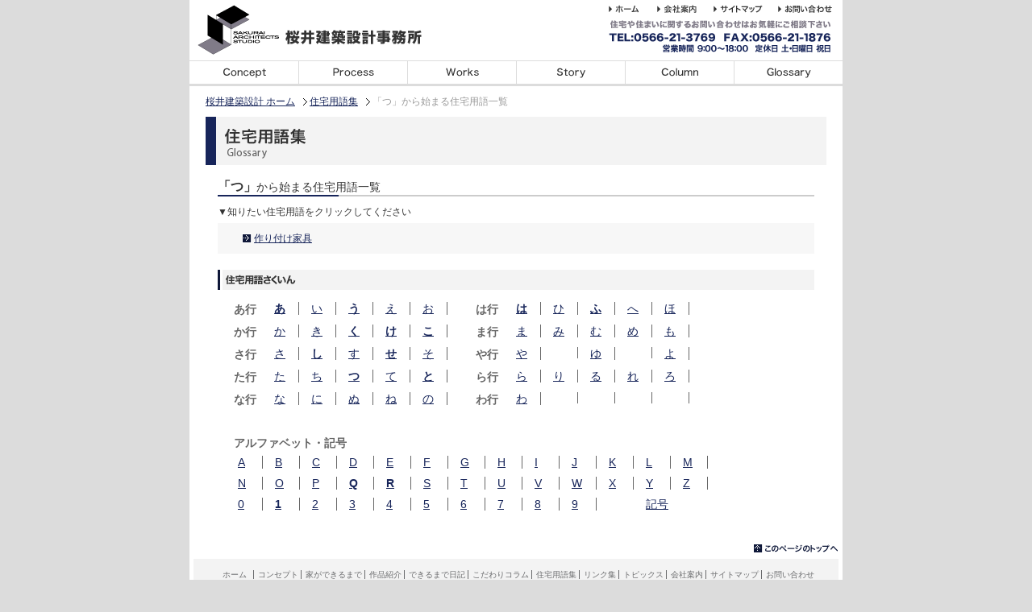

--- FILE ---
content_type: text/html; charset=UTF-8
request_url: http://www.sakurai-architect.com/glossary_list/46/
body_size: 12822
content:
<!DOCTYPE html PUBLIC "-//W3C//DTD XHTML 1.0 Transitional//EN" "http://www.w3.org/TR/xhtml1/DTD/xhtml1-transitional.dtd">

<html xmlns="http://www.w3.org/1999/xhtml" lang="ja" xml:lang="ja">

<head>

<meta http-equiv="Content-Type" content="text/html; charset=utf-8" />

<meta http-equiv="Content-Script-Type" content="text/javascript" />

<title>「つ」から始まる住宅用語一覧 - 桜井建築設計事務所　刈谷・安城・名古屋の注文住宅の設計</title>

<meta name="keywords" content="建築,設計,1級建築士,愛知,刈谷" />

<meta name="description" content="注文住宅・デザイナーズ住宅の桜井建築設計事務所ではライフスタイルに合わせた快適な住空間を提案します。" />

<meta name="verify-v1" content="iauP9qAV7dl6nK1+WR6OjniwwQxIg0/e/j4nBBTfbVI=" />

<link href="http://www.sakurai-architect.com/css2/style.css" rel="stylesheet" type="text/css" media="screen, projection, tv" />

<link href="http://www.sakurai-architect.com/css2/print.css" rel="stylesheet" type="text/css" media="print" />

<script type="text/javascript" src="http://www.sakurai-architect.com/js/heightLine.js"></script>

<script type="text/javascript" src="http://www.sakurai-architect.com/js/swfobject.js"></script>

<script type="text/javascript" src="http://www.sakurai-architect.com/js/prototype.js"></script>

<script type="text/javascript" src="http://www.sakurai-architect.com/js/scriptaculous.js?load=effects"></script>

<script type="text/javascript" src="http://www.sakurai-architect.com/js/lightbox.js"></script>






<!-- Google tag (gtag.js) -->
<script async src="https://www.googletagmanager.com/gtag/js?id=G-6DBT468TC9"></script>
<script>
  window.dataLayer = window.dataLayer || [];
  function gtag(){dataLayer.push(arguments);}
  gtag('js', new Date());

  gtag('config', 'G-6DBT468TC9');
</script>





</head>



<body>



<div id="wrapper">

<div id="header">

<h1><a href="http://www.sakurai-architect.com/">桜井建築設計事務所</a></h1>

<ul>

<li id="headerNavi1"><a href="http://www.sakurai-architect.com/">桜井建築設計事務所 ホーム</a></li>

<li id="headerNavi2"><a href="http://www.sakurai-architect.com/profile/">桜井建築設計事務所の会社案内</a></li>

<li id="headerNavi3"><a href="http://www.sakurai-architect.com/sitemap/">桜井建築設計事務所のホームページのサイトマップサイトマップ</a></li>

<li id="headerNavi4"><a href="http://www.sakurai-architect.com/formmail/">桜井建築設計事務所へのお問い合わせ・ご相談はこちら</a></li>

</ul>

<dl>

<dt id="headerContact1">住宅や住まいに関するお問い合わせはお気軽にご相談下さい</dt>

<dd id="headerContact2">TEL：0566-21-3769  FAX：0566-21-1876</dd>

<dd id="headerContact3">営業時間 10:00～19：00（定休日 毎週日曜日）</dd>

</dl>

</div>



<hr />



<ul id="navi">

<li id="navi1"><a href="http://www.sakurai-architect.com/concept/">コンセプト</a></li>

<li id="navi2"><a href="http://www.sakurai-architect.com/process/">家ができるまで</a></li>

<li id="navi3"><a href="http://www.sakurai-architect.com/works/">デザイン事例</a></li>

<li id="navi4"><a href="http://www.sakurai-architect.com/diary/">できるまで日記</a></li>

<li id="navi5"><a href="http://www.sakurai-architect.com/kodawari_column/">こだわりコラム</a></li>

<li id="navi6"><a href="http://www.sakurai-architect.com/glossary/">住宅用語集</a></li>

</ul>



<hr />




<div id="topicpath">
<!-- ▽パンくずリスト -->
<ol>
<li><a href="http://www.sakurai-architect.com/">桜井建築設計 ホーム</a></li>
<li><a href="http://www.sakurai-architect.com/glossary/">住宅用語集</a></li>
<li>「つ」から始まる住宅用語一覧</li>
</ol>
<!-- △パンくずリスト -->
</div>



<hr />

<div id="glossary">
<h2>住宅用語集</h2>

<div id="glossaryList">
<h3><em>「つ」</em>から始まる住宅用語一覧</h3>
<p>▼知りたい住宅用語をクリックしてください</p>
<div id="glossaryKeyword">
<ul>
<li><a href="http://www.sakurai-architect.com/glossary_detail/25/">作り付け家具</a></li>
</ul>
</div>
</div>


<hr />

<div id="glossaryIndex">
<h3>用語集さくいん</h3>
<div class="glossaryIndexCont">
<dl>
<dt>あ行</dt>
<dd><a href="http://www.sakurai-architect.com/glossary_list/29/"><strong>あ</strong></a></dd>
<dd><a href="http://www.sakurai-architect.com/glossary_list/30/">い</a></dd>
<dd><a href="http://www.sakurai-architect.com/glossary_list/31/"><strong>う</strong></a></dd>
<dd><a href="http://www.sakurai-architect.com/glossary_list/32/">え</a></dd>
<dd><a href="http://www.sakurai-architect.com/glossary_list/33/">お</a></dd>
</dl>
<dl>
<dt>か行</dt>
<dd><a href="http://www.sakurai-architect.com/glossary_list/34/">か</a></dd>
<dd><a href="http://www.sakurai-architect.com/glossary_list/35/">き</a></dd>
<dd><a href="http://www.sakurai-architect.com/glossary_list/36/"><strong>く</strong></a></dd>
<dd><a href="http://www.sakurai-architect.com/glossary_list/37/"><strong>け</strong></a></dd>
<dd><a href="http://www.sakurai-architect.com/glossary_list/38/"><strong>こ</strong></a></dd>
</dl>
<dl>
<dt>さ行</dt>
<dd><a href="http://www.sakurai-architect.com/glossary_list/39/">さ</a></dd>
<dd><a href="http://www.sakurai-architect.com/glossary_list/40/"><strong>し</strong></a></dd>
<dd><a href="http://www.sakurai-architect.com/glossary_list/41/">す</a></dd>
<dd><a href="http://www.sakurai-architect.com/glossary_list/42/"><strong>せ</strong></a></dd>
<dd><a href="http://www.sakurai-architect.com/glossary_list/43/">そ</a></dd>
</dl>
<dl>
<dt>た行</dt>
<dd><a href="http://www.sakurai-architect.com/glossary_list/44/">た</a></dd>
<dd><a href="http://www.sakurai-architect.com/glossary_list/45/">ち</a></dd>
<dd><a href="http://www.sakurai-architect.com/glossary_list/46/"><strong>つ</strong></a></dd>
<dd><a href="http://www.sakurai-architect.com/glossary_list/47/">て</a></dd>
<dd><a href="http://www.sakurai-architect.com/glossary_list/48/"><strong>と</strong></a></dd>
</dl>
<dl>
<dt>な行</dt>
<dd><a href="http://www.sakurai-architect.com/glossary_list/49/">な</a></dd>
<dd><a href="http://www.sakurai-architect.com/glossary_list/50/">に</a></dd>
<dd><a href="http://www.sakurai-architect.com/glossary_list/51/">ぬ</a></dd>
<dd><a href="http://www.sakurai-architect.com/glossary_list/52/">ね</a></dd>
<dd><a href="http://www.sakurai-architect.com/glossary_list/53/">の</a></dd>
</dl>
</div>
<div class="glossaryIndexCont">
<dl>
<dt>は行</dt>
<dd><a href="http://www.sakurai-architect.com/glossary_list/54/"><strong>は</strong></a></dd>
<dd><a href="http://www.sakurai-architect.com/glossary_list/55/">ひ</a></dd>
<dd><a href="http://www.sakurai-architect.com/glossary_list/56/"><strong>ふ</strong></a></dd>
<dd><a href="http://www.sakurai-architect.com/glossary_list/57/">へ</a></dd>
<dd><a href="http://www.sakurai-architect.com/glossary_list/58/">ほ</a></dd>
</dl>
<dl>
<dt>ま行</dt>
<dd><a href="http://www.sakurai-architect.com/glossary_list/59/">ま</a></dd>
<dd><a href="http://www.sakurai-architect.com/glossary_list/60/">み</a></dd>
<dd><a href="http://www.sakurai-architect.com/glossary_list/61/">む</a></dd>
<dd><a href="http://www.sakurai-architect.com/glossary_list/62/">め</a></dd>
<dd><a href="http://www.sakurai-architect.com/glossary_list/63/">も</a></dd>
</dl>
<dl>
<dt>や行</dt>
<dd><a href="http://www.sakurai-architect.com/glossary_list/64/">や</a></dd>
<dd>&nbsp;</dd>
<dd><a href="http://www.sakurai-architect.com/glossary_list/65/">ゆ</a></dd>
<dd>&nbsp;</dd>
<dd><a href="http://www.sakurai-architect.com/glossary_list/66/">よ</a></dd>
</dl>
<dl>
<dt>ら行</dt>
<dd><a href="http://www.sakurai-architect.com/glossary_list/67/">ら</a></dd>
<dd><a href="http://www.sakurai-architect.com/glossary_list/68/">り</a></dd>
<dd><a href="http://www.sakurai-architect.com/glossary_list/69/">る</a></dd>
<dd><a href="http://www.sakurai-architect.com/glossary_list/70/">れ</a></dd>
<dd><a href="http://www.sakurai-architect.com/glossary_list/71/">ろ</a></dd>
</dl>
<dl>
<dt>わ行</dt>
<dd><a href="http://www.sakurai-architect.com/glossary_list/72/">わ</a></dd>
<dd>&nbsp;</dd>
<dd>&nbsp;</dd>
<dd>&nbsp;</dd>
<dd>&nbsp;</dd>
</dl>
</div>
<div id="glossaryIndexAlphabet">
<dl>
<dt>アルファベット・記号</dt>
<dd><a href="http://www.sakurai-architect.com/glossary_list/1/">A</a></dd>
<dd><a href="http://www.sakurai-architect.com/glossary_list/2/">B</a></dd>
<dd><a href="http://www.sakurai-architect.com/glossary_list/3/">C</a></dd>
<dd><a href="http://www.sakurai-architect.com/glossary_list/4/">D</a></dd>
<dd><a href="http://www.sakurai-architect.com/glossary_list/5/">E</a></dd>
<dd><a href="http://www.sakurai-architect.com/glossary_list/6/">F</a></dd>
<dd><a href="http://www.sakurai-architect.com/glossary_list/7/">G</a></dd>
<dd><a href="http://www.sakurai-architect.com/glossary_list/8/">H</a></dd>
<dd><a href="http://www.sakurai-architect.com/glossary_list/9/">I</a></dd>
<dd><a href="http://www.sakurai-architect.com/glossary_list/10/">J</a></dd>
<dd><a href="http://www.sakurai-architect.com/glossary_list/11/">K</a></dd>
<dd><a href="http://www.sakurai-architect.com/glossary_list/12/">L</a></dd>
<dd><a href="http://www.sakurai-architect.com/glossary_list/13/">M</a></dd>
<dd><a href="http://www.sakurai-architect.com/glossary_list/14/">N</a></dd>
<dd><a href="http://www.sakurai-architect.com/glossary_list/15/">O</a></dd>
<dd><a href="http://www.sakurai-architect.com/glossary_list/16/">P</a></dd>
<dd><a href="http://www.sakurai-architect.com/glossary_list/17/"><strong>Q</strong></a></dd>
<dd><a href="http://www.sakurai-architect.com/glossary_list/18/"><strong>R</strong></a></dd>
<dd><a href="http://www.sakurai-architect.com/glossary_list/19/">S</a></dd>
<dd><a href="http://www.sakurai-architect.com/glossary_list/20/">T</a></dd>
<dd><a href="http://www.sakurai-architect.com/glossary_list/21/">U</a></dd>
<dd><a href="http://www.sakurai-architect.com/glossary_list/22/">V</a></dd>
<dd><a href="http://www.sakurai-architect.com/glossary_list/23/">W</a></dd>
<dd><a href="http://www.sakurai-architect.com/glossary_list/24/">X</a></dd>
<dd><a href="http://www.sakurai-architect.com/glossary_list/25/">Y</a></dd>
<dd><a href="http://www.sakurai-architect.com/glossary_list/26/">Z</a></dd>
<dd><a href="http://www.sakurai-architect.com/glossary_list/73/">0</a></dd>
<dd><a href="http://www.sakurai-architect.com/glossary_list/74/"><strong>1</strong></a></dd>
<dd><a href="http://www.sakurai-architect.com/glossary_list/75/">2</a></dd>
<dd><a href="http://www.sakurai-architect.com/glossary_list/76/">3</a></dd>
<dd><a href="http://www.sakurai-architect.com/glossary_list/77/">4</a></dd>
<dd><a href="http://www.sakurai-architect.com/glossary_list/78/">5</a></dd>
<dd><a href="http://www.sakurai-architect.com/glossary_list/79/">6</a></dd>
<dd><a href="http://www.sakurai-architect.com/glossary_list/80/">7</a></dd>
<dd><a href="http://www.sakurai-architect.com/glossary_list/81/">8</a></dd>
<dd><a href="http://www.sakurai-architect.com/glossary_list/82/">9</a></dd>
<dd></dd>
<dd id="glossaryIndexAlphabetLast"><a href="http://www.sakurai-architect.com/glossary_list/27/">記号</a></dd>
</dl>
</div>
</div>


<hr />
</div>


<hr />

<p class="totop"><a href="#header">▲このページのトップへ</a></p>

<hr />

<div id="footerNavi">
<ul>
<li class="footerNaviHome"><a href="http://www.sakurai-architect.com/">ホーム</a></li>
<li><a href="http://www.sakurai-architect.com/concept/">コンセプト</a></li>
<li><a href="http://www.sakurai-architect.com/process/">家ができるまで</a></li>
<li><a href="http://www.sakurai-architect.com/works/">作品紹介</a></li>
<li><a href="http://www.sakurai-architect.com/diary/">できるまで日記</a></li>
<li><a href="http://www.sakurai-architect.com/kodawari_column/">こだわりコラム</a></li>
<li><a href="http://www.sakurai-architect.com/glossary/">住宅用語集</a></li>
<li><a href="http://www.sakurai-architect.com/links/">リンク集</a></li>
<li><a href="http://www.sakurai-architect.com/topics/">トピックス</a></li>
<li><a href="http://www.sakurai-architect.com/profile/">会社案内</a></li>
<li><a href="http://www.sakurai-architect.com/sitemap/">サイトマップ</a></li>
<li><a href="http://www.sakurai-architect.com/formmail/">お問い合わせ</a></li>
</ul>
</div>
	
</div>

<hr />

<div id="footer">
<dl>
<dt><strong>株式会社 桜井建築設計事務所</strong></dt>
<dd>〒448-0857 愛知県刈谷市大手町3丁目18番地2 TEL：0566-21-3769  FAX：0566-21-1876</dd>
<dd>Copyright (C) Sakurai Architects Studio. All Rights Reserved.</dd>
</dl>
</div>

</body>
</html>

--- FILE ---
content_type: text/css
request_url: http://www.sakurai-architect.com/css2/style.css
body_size: 1051
content:
@import url(styleDefault.css); /* 初期設定項目 */

@import url(styleLayout.css); /* レイアウト */

@import url(styleHeader.css); /* ヘッダ */

@import url(styleFooter.css); /* フッタ */

@import url(styleNavi.css); /* ナビゲーション */

@import url(styleSub.css); /* サブ */

@import url(stylePage.css); /* 内部ページ */



@import url(styleIndex.css); /* トップページ */

@import url(styleGlossary.css); /* 用語集 */

@import url(styleTopics.css); /* お知らせ */

@import url(styleColumn.css); /* こだわりコラム */

@import url(styleLinks.css); /* リンク集 */

@import url(styleSitemap.css); /* サイトマップ */

@import url(styleFormmail.css); /* お問い合わせ */

@import url(styleProfile.css); /* 会社案内 */

@import url(styleConcept.css); /* コンセプト */

@import url(styleProcess.css); /* 家ができるまで */

@import url(styleWorks.css); /* 作品紹介 */

@import url(styleStory.css); /* できるまで日記 */



@import url(lightbox.css); /* lightbox */





--- FILE ---
content_type: text/css
request_url: http://www.sakurai-architect.com/css2/styleDefault.css
body_size: 2156
content:
/*

===== CONTENTS ==============================

    1: universal reset

    2: body and base setting

        : general params

        : acronyms and abbreviations styles

    3: link setting

	4: text setting

	5: table setting

=============================================

*/

/*

===== 1: universal reset =================================

*/



/**{

	margin:0;

	padding:0;

}*/



/*

===== 2: body and base setting ===========================

*/



body {

	text-align:center;/* box centering */

	font: normal 12px /*Verdana, */"ＭＳ Ｐゴシック", "ヒラギノ角ゴ Pro W3", HiraKakuPro-W3, Osaka, verdana, arial, sans-serif;

	margin:0px;

	padding:0px;

	color:#333333;

	/*background:#FFFFFF;*/

	background-color:#DCDCDC;

}



/* general params

--------------------*/

h1, h2, h3, h4, h5, h6,

div, p, pre, ul, li, ol, dl, dt, dd,

address, form, blockquote{

	margin: 0;

	padding: 0;/* margin&padding reset */

	line-height: 1.5;/* base line height */

	text-align: left;

	display: block;

}







hr,.areaAnchor,.anchor { display : none; }



img {

	border: none;/* img do not want a border */

	vertical-align: bottom;

}



li { list-style: none; }/* link do not want a dot */



/* acronyms and abbreviations styles 

-------------------------------------*/

acronym,abbr{cursor:help;}







/*

===== 3: link setting ===========================

*/

a:link{

	color:#17255A;

}



a:visited{

	color:#17255A;

}



a:hover{

	color:#0080C0;

}



a:active{

	color:#0080C0;

}





/*

===== 4: text setting ===========================

*/





/* ---------- 文字装飾 ---------- 

strong{

	font-weight:bold;

}*/







/*

===== 5: table setting ===========================

*/

table{

    border-collapse:collapse;

    border:1px solid #C9C9C9;

    border-spacing:0;

    empty-cells:show;

    margin:0;

}



th{

    border:1px solid #C9C9C9;

    padding:5px;

	font-weight:normal;

	text-align:left;

	vertical-align:middle;

}



td{

    border:1px solid #C9C9C9;

    padding:5px;

	text-align:left;

}

































/* ---------- 必須 ---------- */

.hisu{

	color:#FF0000;

}

--- FILE ---
content_type: text/css
request_url: http://www.sakurai-architect.com/css2/styleLayout.css
body_size: 1377
content:
/* ==================== レイアウト ==================== */



/* ------------------------------



1: 囲み



------------------------------ */

#wrapper{

	width:810px;

	margin:0 auto;

	background:#FFFFFF;

	/*background:url(../images/back.gif) repeat-y 0 0;*/

}





#wrapper2{ /*トップページサンプル用 */

	width:810px;

	margin:0 auto;

}





/* ------------------------------



2: ヘッダ



------------------------------ */

#header{

	width:810px;

	height:75px;

	margin:0 auto;

	position:relative;

}













/* ------------------------------



3: コンテンツ



------------------------------ */

#contents{

	width:810px;

	margin:0 auto 30px;

	padding:0;

}







/* モダンブラウザ向けclear */

#contents:after{ 

   display: block;

   height: 0;

   visibility: hidden;

   clear: both;

   content: ".";

}



/* 追加 MacIE 5 と WinIE 7 向け */

#contents{

   display: inline-block;

}



/*MacIE \*/

* html #contents {height: 1em;}

#contents {display: block;}

/*  */







/* ---------- メイン ---------- */



#main{

	width:575px;

	float:right;

}









/* ---------- サブ ---------- */



#sub{

	width:180;

	float:left;

}













/* ------------------------------



4: フッター



------------------------------ */

#footer{

	width:810px;

	height:75px;

	margin:0 auto;

}





--- FILE ---
content_type: text/css
request_url: http://www.sakurai-architect.com/css2/styleHeader.css
body_size: 2359
content:
/* ==================== ヘッダ ==================== */



/* ------------------------------



ヘッダトップ



------------------------------ */

h1{

	width:320px;

	height:75px;

	line-height:75px;

	text-indent:-9999px;

	position:absolute;

	top:0;

	left:0;

}



h1 a{

	width:320px;

	height:75px;

	display:block;

	background:url(../images/logo.gif) no-repeat 0 0;

	font-size:0%;

}













/* ------------------------------



ヘッダメニュー



------------------------------ */



#header ul{

	width:285px;

	height:12px;

	position:absolute;

	top:5px;

	left:520px;

}



/* モダンブラウザ向けclear */

#header ul:after{ 

   display: block;

   height: 0;

   visibility: hidden;

   clear: both;

   content: ".";

}



/* 追加 MacIE 5 と WinIE 7 向け */

#header ul{

   display: inline-block;

}



/*MacIE \*/

* html #header ul{height: 1em;}

#header ul{display: block;}

/*  */



#header li{

	width:auto;

	height:12px;

	float:left;

}



#header li a{

	width:auto;

	height:12px;

	display:block;

	text-indent:-9999px;

	font-size:0%;

	line-height:12px;

	background:url(../images/headerNavi.gif) no-repeat;

}



li#headerNavi1 a{

	width:60px;

	background-position:0 0;

}



li#headerNavi2 a{

	width:70px;

	background-position:-60px 0;

}



li#headerNavi3 a{

	width:80px;

	background-position:-130px 0;

}



li#headerNavi4 a{

	width:74px;

	background-position:-210px 0;

}







li#headerNavi1 a:hover{

	width:60px;

	background-position:0 -12px;

}



li#headerNavi2 a:hover{

	width:70px;

	background-position:-60px -12px;

}



li#headerNavi3 a:hover{

	width:80px;

	background-position:-130px -12px;

}



li#headerNavi4 a:hover{

	width:74px;

	background-position:-210px -12px;

}











/* ------------------------------



お問い合わせ先



------------------------------ */



#header dl{

	width:285px;

	height:40px;

	position:absolute;

	top:25px;

	left:520px;

}



#header dt,

#header dd{

	width:285px;

	text-indent:-9999px;

	background:url(../images/contact.gif) no-repeat;

}



dt#headerContact1{

	height:15px;

	line-height:15px;

	background-position:0 0;

}



dd#headerContact2{

	height:14px;

	line-height:14px;

	background-position:0 -15px;

}



dd#headerContact3{

	height:11px;

	line-height:11px;

	background-position:0 -29px;

}



--- FILE ---
content_type: text/css
request_url: http://www.sakurai-architect.com/css2/styleFooter.css
body_size: 1061
content:
/* ==================== フッター ナビゲーション ==================== */

#footerNavi{

	width:800px;

	background:#F3F3F3;

	margin:0 auto;

}



#footerNavi ul{

	width:auto;

	text-align:center;

	padding:10px 0;

}



/* モダンブラウザ向けclear */

#footerNavi ul:after{ 

   display: block;

   height: 0;

   visibility: hidden;

   clear: both;

   content: ".";

}



/* 追加 MacIE 5 と WinIE 7 向け */

#footerNavi ul{

   display: inline-block;

}



/*MacIE \*/

   * html #footerNavi ul {height: 1em;}

   #footerNavi ul {display: block;}

/*  */



#footerNavi ul li{

	display:inline;

	color:#FFFFFF;

}



#footerNavi ul li a{

	border-left:1px solid #696A6C;

	padding:0 0 0 5px;

	color:#696A6C;

	font-size:10px;

	text-decoration:none;

}



#footerNavi ul li.footerNaviHome a{

	border-left:1px solid #F3F3F3;

	padding:0 5px;

}











/* ==================== フッター ==================== */



#footer{

	background:url(../images/footer.gif) no-repeat 0 0;

}





#footer dl{

	display:none;

}











--- FILE ---
content_type: text/css
request_url: http://www.sakurai-architect.com/css2/styleNavi.css
body_size: 1487
content:
/* ==================== ナビゲーション ==================== */



ul#navi{

	width:810px;

	height:32px;

	line-height:32px;

	margin:0 auto;

}



/* モダンブラウザ向けclear */

ul#navi:after{ 

   display: block;

   height: 0;

   visibility: hidden;

   clear: both;

   content: ".";

}



/* 追加 MacIE 5 と WinIE 7 向け */

ul#navi{

   display: inline-block;

}



/*MacIE \*/

* html ul#navi{height: 1em;}

ul#navi{display: block;}

/*  */



ul#navi li{

	width:135px;

	height:32px;

	float:left;

	display:inline;

}



ul#navi li a{

	width:135px;

	height:32px;

	display:block;

	text-indent:-9999px;

	line-height:32px;

	font-size:0%;

}



li#navi1 a{

	background:url(../images/navi.gif) no-repeat 0 0;

}



li#navi2 a{

	background:url(../images/navi.gif) no-repeat -135px 0;

}



li#navi3 a{

	background:url(../images/navi.gif) no-repeat -270px 0;

}



li#navi4 a{

	background:url(../images/navi.gif) no-repeat -405px 0;

}



li#navi5 a{

	background:url(../images/navi.gif) no-repeat -540px 0;

}



li#navi6 a{

	background:url(../images/navi.gif) no-repeat -675px 0;

}







li#navi1 a:hover{

	background-position:0 -32px;

}



li#navi2 a:hover{

	background-position:-135px -32px;

}



li#navi3 a:hover{

	background-position:-270px -32px;

}



li#navi4 a:hover{

	background-position:-405px -32px;

}



li#navi5 a:hover{

	background-position:-540px -32px;

}



li#navi6 a:hover{

	background-position:-675px -32px;

}









--- FILE ---
content_type: text/css
request_url: http://www.sakurai-architect.com/css2/styleSub.css
body_size: 1930
content:
/* ==================== サブ ==================== */



/*

===== CONTENTS ==============================

    1: サブメニュー

=============================================

*/





/* ----------------------------------------



1: サブメニュー 



---------------------------------------- */



#sub dl{

	width:180px;

	margin:0;

	padding-bottom:5px;

	border-bottom:1px solid #C1C1C1;

	background:url(../images/menuBack.gif) repeat-y 0 0;

}



/* サブメニュー 見出し */

#sub dt{

	width:180px;

	height:35px;

	line-height:35px;

	text-indent:-9999px;

	background-repeat:no-repeat;

	background-position:0 0;

}



#works #sub dt{

	background:url(../images/worksMenu.gif);

}



#story #sub dt{

	background:url(../images/storyMenu.gif);

}



#sub dd{

	width:178px;

	margin:0 auto;

	padding:5px 0;

	background:url(../images/border01.gif) repeat-x 0 100%;

}



/* サブメニュー ボタン */

#works #sub dd a{

	background:url(../images/icon_01.gif) no-repeat 5px 50%;

	padding-left:20px;

}



dd#subSelected{

	font-weight:bold;

}







/*#sub dd a:hover{

	background:#F3F3F3 url(../images/icon_01.gif) no-repeat 5px 50%;

}*/





#sub dd ul{

	background:#FFFFFF;

}



#sub dd li{

	padding:2px;

}



#works #sub dd li a{

	background:url(../images/icon_03.gif) no-repeat 5px 50%;

	padding-left:20px;

	font-weight:normal;

}









/* ---------- できるまで日記 ---------- */



#story #sub dd{

	background:none;

	color:#666666;

}



#story #sub dd{

	width:auto;

	padding:5px;

	background:url(../images/border01.gif) repeat-x 0 100%;

	font-weight:bold;

}



#story #sub dd span{

	background:url(../images/icon_03.gif) no-repeat 0 50%;

	color:#666666;

	letter-spacing:0.05em;

	padding-left:12px;

	font-weight:normal;

}



#story #sub dd a{

	padding-left:12px;

	font-weight:normal;

}



#story #sub dd em{

	padding-left:12px;

	font-style:normal;

}



--- FILE ---
content_type: text/css
request_url: http://www.sakurai-architect.com/css2/stylePage.css
body_size: 7307
content:
/* ==================== 内部ページ ==================== */



/*

===== CONTENTS ==============================

    1: 内部ページ初期設定

        : ページタイトル

    2: バックナンバー

    3: パンくずリスト 

	4: このページのトップへ

	5: 画像クリックで拡大

	6: 画像枠

	7: 画像コメント

	8: 地図を拡大

	9: 資料請求・お問い合わせボタン 

	10:  ページ切替

=============================================

*/





/* ------------------------------



1: 内部ページ初期設定



------------------------------ */



#story,

#works,

#process,

#concept,

#links,

#column,

#topics,

#glossary,

#product,

#profile,

#formmail,

#sitemap{

	width:770px;

	margin:0 auto 30px;

	padding:0;

}



/* モダンブラウザ向けclear */

#story:after,

#works:after{ 

   display: block;

   height: 0;

   visibility: hidden;

   clear: both;

   content: ".";

}



/* 追加 MacIE 5 と WinIE 7 向け */

#story,

#works{

   display: inline-block;

}



/*MacIE \*/

* html #story,

* html #works{

	height: 1em;

}



#story,

#works{

	display: block;

	padding-left:0;

}

/*  */









/* ページタイトル */

#story h2,

#works h2,

#process h2,

#concept h2,

#links h2,

#column h2,

#topics h2,

#glossary h2,

#product h2,

#profile h2,

#formmail h2,

#sitemap h2{

	width:770px;

	height:60px;

	line-height:60px;

	text-indent:-9999px;

	margin:0 0 15px;

	background:no-repeat 0 0;

}



#story h2{ /* できるまで日記 */

	background:url(../images/storyTitle.gif);

}



#works h2{ /* 作品紹介 */

	background:url(../images/worksTitle.gif);

}



#process h2{ /* 家ができるまで */

	background:url(../images/processTitle.gif);

}



#concept h2{ /* コンセプト */

	background:url(../images/conceptTitle.gif);

}



#profile h2{ /* 会社案内 */

	background:url(../images/profileTitle.gif);

}



#formmail h2{ /* お問い合わせ */

	background:url(../images/formmailTitle.gif);

}



#sitemap h2{ /* サイトマップ */

	background:url(../images/sitemapTitle.gif);

}



#links h2{ /* リンク集 */

	background:url(../images/linksTitle.gif);

}



#column h2{ /* コラム */

	background:url(../images/columnTitle.gif);

}



#topics h2{ /* お知らせ */

	background:url(../images/topicsTitle.gif);

}



#glossary h2{ /* 用語集 */

	background:url(../images/glossary_03.gif);

}



#product h2{ /* 施工事例 */

	background:url(../images/product_01.jpg);

}







p#titleText{

	display:none;

}





/* ------------------------------



2: バックナンバー



------------------------------ */



#backnumber{

	width:640px;

	margin:0 auto;

}



#backnumber h3{

	width:640px;

	height:20px;

	text-indent:-9999px;

	line-height:20px;

	background:url(../images/backnumberTitle.gif) no-repeat 0 0;

	margin:0 0 10px;

}



#backnumber dl{

	width:630px;

	margin:0 auto;

}



/* モダンブラウザ向けclear */

#backnumber dl:after{ 

   display: block;

   height: 0;

   visibility: hidden;

   clear: both;

   content: ".";

}



/* 追加 MacIE 5 と WinIE 7 向け */

#backnumber dl{

   display: inline-block;

}



/*MacIE \*/

   * html #backnumber dl{height: 1em;}

   #backnumber dl{display: block; padding-left:0;}

/*  */



#backnumber dl dt{

	float:left;

	width:6.2em;

	height:auto;

	margin:0;

	padding:0;

	clear:both;

	letter-spacing:0.05em;

	color:#666666;

	padding:1px 0 0 0;

}



#backnumber dl dd {

	width:auto;

	margin-left:6.2em;

	padding:0 0 5px 0;

	background:none;

	font-weight:bold;

	color:#666666;

}



#backnumber dl dd a{

	font-weight:normal;

}







/* ------------------------------



3: パンくずリスト



------------------------------ */

#topicpath{

	width:770px;

	margin:0 auto;

	padding:10px 0;

}



#topicpath ol{

	margin:0;

	padding:0;

}



#topicpath ol li{

	display:inline;

	list-style-type:none;

	color:#999999;

}



#topicpath ol li a{

	padding:0 15px 0 0;

	background:url(../images/topicpath.gif) no-repeat right center;

}



#topicpath ol li a:hover{

}









/* ------------------------------



4: このページのトップへ



------------------------------ */

p.totop{

	width:800px;

	margin:0 auto 5px;

	padding:0;

}



/* モダンブラウザ向けclear */

p.totop:after{ 

   display: block;

   height: 0;

   visibility: hidden;

   clear: both;

   content: ".";

}



/* 追加 MacIE 5 と WinIE 7 向け */

p.totop{

   display: inline-block;

}



/*MacIE \*/

* html p.totop{height: 1em;}

p.totop{display: block;}

/*  */



p.totop a{

	width:105px;

	height:15px;

	display:block;

	float:right;

	text-indent:-9999px;

	line-height:15px;

	font-size:0%;

	background:url(../images/totop.gif) no-repeat 0 0;

}









/* ------------------------------



5: 画像クリックで拡大



------------------------------ */



p.expansion{

	width:auto;

	margin:0;

	padding:0;

}





/* モダンブラウザ向けclear */

p#totop:after{ 

   display: block;

   height: 0;

   visibility: hidden;

   clear: both;

   content: ".";

}



/* 追加 MacIE 5 と WinIE 7 向け */

p#totop{

   display: inline-block;

}



/*MacIE \*/

   * html p#totop {height: 1em;}

   p#totop {display: block;}

/*  */



p.expansion a{

	width:77px;

	height:13px;

	display:block;

	float:right;

	text-indent:-9999px;

	line-height:13px;

	font-size:0%;

	background:url(../images/expansion.gif) no-repeat 0 0;

}









/* ------------------------------



6: 画像枠



------------------------------ */



p.imgFrame{

	width:auto;

	margin:0 auto 5px;

	background:#FFFFFF;

	text-align:center;

}



p.imgFrame img{

	padding:4px;

	border:2px solid #DCDADA;

}







/* ------------------------------



7: 画像コメント



------------------------------ */



p.imgComment{

	line-height:1.3;

	margin:0 0 5px;

	padding:0;

	clear:right;

}









/* ------------------------------



8: 地図を拡大



------------------------------ */



p.expansionMap{

	width:95px;

	height:16px;

	float:right;

	margin:0;

	padding:0;

}



p.expansionMap a{

	width:95px;

	height:16px;

	display:block;

	text-indent:-9999px;

	line-height:16px;

	font-size:0%;

	background:url(../images/map_expansion.gif) no-repeat 0 0;

}









/* ------------------------------



9: 資料請求・お問い合わせボタン



------------------------------ */



p#btnFormmail{

	width:516px;

	height:27px;

	margin:0 auto;

	text-indent:-9999px;

	line-height:27px;

}



/* モダンブラウザ向けclear */

p#btnFormmail:after{ 

   display: block;

   height: 0;

   visibility: hidden;

   clear: both;

   content: ".";

}



/* 追加 MacIE 5 と WinIE 7 向け */

p#btnFormmail{

   display: inline-block;

}



/*MacIE \*/

   * html p#btnFormmail {height: 1em;}

   p#btnFormmail {display: block;}

/*  */





p#btnFormmail a{

	width:133px;

	height:27px;

	display:block;

	float:right;

	font-size:0%;

	background:url(../images/formmailBtn.gif) no-repeat 0 0;

}









/* ------------------------------



10: ページ切替



------------------------------ */

p.pageChange{

	text-align:right;

	color:#CCCCCC;

	padding:5px 0;

}



p.pageChange a{

	padding:0 3px;

}







--- FILE ---
content_type: text/css
request_url: http://www.sakurai-architect.com/css2/styleIndex.css
body_size: 6313
content:
/* ==================== トップページ ==================== */



#index{

	width:790px;

	margin:0 auto 30px;

	padding:0;

	background:url(../images/indexBack.gif) repeat-y 0 0;

}







/* モダンブラウザ向けclear */

#index:after{ 

   display: block;

   height: 0;

   visibility: hidden;

   clear: both;

   content: ".";

}



/* 追加 MacIE 5 と WinIE 7 向け */

#index{

   display: inline-block;

}



/*MacIE \*/

* html #index {height: 1em;}

#index {display: block;}

/*  */





/* ------------------------------



1: トップ画像



------------------------------ */

#topImg{

	width:790px;

	height:300px;

	margin:0 auto 15px;

	padding:5px 0;



}



#topImg h2{

	width:790px;

	height:300px;

	text-indent:-9999px;

	background:url(../images/topImg.jpg) no-repeat 0 0;

}











/* ------------------------------



2: メインコンテンツ



------------------------------ */

#indexMain{

	width:520px;

	float:left;

}



#indexMain h3{

	width:520px;

	height:25px;

}



#indexMain h3 a{

	width:520px;

	height:25px;

	display:block;

	text-indent:-9999px;

	line-height:25px;

	background:url(../images/indexHead.gif);

	background-repeat:no-repeat;

	font-size:0%;

}





/* ---------- デザイン事例 ---------- */

#indexWorks{

	margin:0 0 30px;

}



#indexWorks h3 a{

	background-position:0 0;

}



.indexWorksCont{

	width:520px;

	margin:0 auto;

	padding:10px 0;

	background:url(../images/border01.gif) repeat-x 0 100%;

}



/* モダンブラウザ向けclear */

.indexWorksCont:after{ 

   display: block;

   height: 0;

   visibility: hidden;

   clear: both;

   content: ".";

}



/* 追加 MacIE 5 と WinIE 7 向け */

.indexWorksCont{

   display: inline-block;

}



/*MacIE \*/

* html .indexWorksCont{height: 1em;}

.indexWorksCont{display: block;}

/*  */





#indexWorks p{

	width:170px;

	float:left;

	text-align:center;

}



#indexWorks dl{

	width:335px;

	float:left;

}





#indexWorks dt,

#indexWorks dd{

	padding-right:5px;

}



#indexWorks dd{

	padding:5px 5px 5px 0;

}



#indexWorks dt{

	padding:5px 0;

}





#indexWorks dt a{

	font-size:14px;

	font-weight:bold;

	background:url(../images/toDetail.gif) no-repeat 100% 50%;

	padding-right:40px;

}



#indexWorks .indexWorksData{

	font-size:10px;

	color:#666666;

	line-height:1.4;

	font-weight:bold;

	padding:0;

}



.indexWorksDetail{

	width:auto;

	margin:0;

	padding:0;

}



/* モダンブラウザ向けclear */

.indexWorksDetail{ 

   display: block;

   height: 0;

   visibility: hidden;

   clear: both;

   content: ".";

}



/* 追加 MacIE 5 と WinIE 7 向け */

.indexWorksDetail{

   display: inline-block;

}



/*MacIE \*/

* html .indexWorksDetail{height: 1em;}

.indexWorksDetail{display: block;}

/*  */



.indexWorksDetail a{

	width:69px;

	height:16px;

	display:block;

	float:right;

	text-indent:-9999px;

	line-height:16px;

	font-size:0%;

	background:url(../images/todetail.gif) no-repeat 0 0;

}







/* ---------- トピックス ---------- */

#indexTopics{

	margin:0;

}



#indexTopics h3{

	margin:0 0 5px;

}



#indexTopics h3 a{

	background-position:0 -25px;

}



#indexTopics dl{

	width:520px;

	margin:0 auto;

}



/* モダンブラウザ向けclear */

#indexTopics dl:after{ 

   display: block;

   height: 0;

   visibility: hidden;

   clear: both;

   content: ".";

}



/* 追加 MacIE 5 と WinIE 7 向け */

#indexTopics dl{

   display: inline-block;

}



/*MacIE \*/

* html #indexTopics dl{height: 1em;}

#indexTopics dl{display: block; padding-left:0;}

/*  */



#indexTopics dl dt{

	float:left;

	width:8.5em;

	height:auto;

	margin:0;

	padding:8px 0 0 10px;

	clear:both;

	letter-spacing:0.05em;

	color:#494949;

	font-size:10px;

}



#indexTopics dl dd {

	width:auto;

	/*margin-left:8em;*/

	padding:5px 0 10px 8.5em;

	background:none;

	background:url(../images/border01.gif) repeat-x 0 100%;

}











/* ------------------------------



3: サブコンテンツ



------------------------------ */

#indexSub{

	width:250px;

	float:right;

}



#indexSubTop{

	margin:0 0 40px;

	background:url(../images/border01.gif) repeat-x 0 100%;

}



#indexSub h3{

	width:250px;

	height:25px;

	margin:0 0 10px;

}



#indexSub h3 a{

	width:250px;

	height:25px;

	display:block;

	text-indent:-9999px;

	line-height:25px;

	background:url(../images/indexHead.gif);

	background-repeat:no-repeat;

	font-size:0%;

}





#indexSub p{

	width:110px;

	float:left;

	text-align:left;

}



#indexSub dl{

	width:140px;

	float:left;

}



#indexSub dt,

#indexSub dd{

	padding-right:5px;

}



#indexSub dd{

	/*padding:5px 5px 5px 0;*/

	font-size:10px;

}



#indexSub dt a{

	font-size:12px;

	font-weight:bold;

}



#indexSub .indexStoryDay{

	font-size:10px;

	color:#666666;

	line-height:1.2;

	font-weight:bold;

	padding:0;

}









/* ---------- できるまで日記 ---------- */

#indexStory{

	width:250px;

	margin:0 0 15px;

}



#indexStory h3 a{

	background-position:0 -50px;

}



/* モダンブラウザ向けclear */

#indexStory:after{ 

   display: block;

   height: 0;

   visibility: hidden;

   clear: both;

   content: ".";

}



/* 追加 MacIE 5 と WinIE 7 向け */

#indexStory{

   display: inline-block;

}



/*MacIE \*/

* html #indexStory{height: 1em;}

#indexStory{display: block;}

/*  */









/* ---------- こだわりコラム ---------- */

#indexColumn{

	width:250px;

	margin:0 0 15px;

}



#indexColumn h3 a{

	background-position:0 -75px;

}



/* モダンブラウザ向けclear */

#indexColumn:after{ 

   display: block;

   height: 0;

   visibility: hidden;

   clear: both;

   content: ".";

}



/* 追加 MacIE 5 と WinIE 7 向け */

#indexColumn{

   display: inline-block;

}



/*MacIE \*/

* html #indexColumn{height: 1em;}

#indexColumn{display: block;}

/*  */









/* ---------- バナー ---------- */

#indexSub ul{

}



#indexSub li{

	text-indent:-9999px;

	line-height:55px;

}



#indexSub li a{

	width:250px;

	height:55px;

	margin:0 0 5px;

	display:block;

	font-size:0%;

}



li#indexSub1 a{

	background:url(../images/indexBannerCon.gif) no-repeat 0 0;

}



li#indexSub2 a{

	background:url(../images/indexBannerGlo.gif) no-repeat 0 0;

}













--- FILE ---
content_type: text/css
request_url: http://www.sakurai-architect.com/css2/styleGlossary.css
body_size: 5395
content:
/* ==================== 住宅用語集 ==================== */



/*

===== CONTENTS ==============================

    1: 用語集トップページ

    2: 用語集索引

    3: 注目キーワード

	4: 用語集リスト

	5: 用語集詳細

=============================================

*/





/* ------------------------------



1: 用語集トップページ



------------------------------ */

#glossaryTop{

	width:740px;

	margin:0 auto 30px;

}



#glossaryTop h3{

	width:740px;

	height:80px;

	line-height:80px;

	text-indent:-9999px;

	background:url(../images/glossary_07.jpg) no-repeat 0 0;

}



#glossaryTop p{

	width:740px;

	line-height:1.8;

	background:url(../images/glossary_09.jpg) no-repeat 0 0;

	padding-bottom:10px;

}



#glossaryTop p span{

	background:url(../images/icon_01.gif) no-repeat 0 0;

	padding:0 0 0 15px;

}













/* ------------------------------



2: 用語集索引



------------------------------ */

#glossaryIndex{

	width:740px;

	margin:0 auto 30px;

}



#glossaryIndex h3{

	width:740px;

	height:25px;

	line-height:25px;

	text-indent:-9999px;

	background:url(../images/glossary_11.gif) no-repeat 0 0;

	margin-bottom:15px;

}





/* モダンブラウザ向けclear */

#glossaryIndex:after, 

#glossaryIndex dl:after{ 

   display: block;

   height: 0;

   visibility: hidden;

   clear: both;

   content: ".";

}



/* 追加 MacIE 5 と WinIE 7 向け */

#glossaryIndex,

#glossaryIndex dl{

   display: inline-block;

}



/*MacIE \*/

* html #glossaryIndex,

* html #glossaryIndex dl{

	height:1em;

}



#glossaryIndex,

#glossaryIndex dl{

	display:block;

}

/*  */



.glossaryIndexCont{

	width:300px;

	float:left;

}



.glossaryIndexCont dl{

	width:280px;

	margin-bottom:10px;

	padding-left:20px;

}



.glossaryIndexCont dt{

	width:35px;

	font-size:14px;

	color:#666666;

	font-weight:bold;

	float:left;

	display:inline;

	line-height:1.3;

}



.glossaryIndexCont dd,

#glossaryIndexAlphabet dd{

	width:15px;

	padding:0 15px;

	border-right:1px solid #666666;

	float:left;

	display:inline;

	line-height:1.2;

}



#glossaryIndex dd a{

	font-size:14px;

}





#glossaryIndexAlphabet{

	clear:both;

	width:600px;

	padding:25px 0 0 10px;

}



#glossaryIndexAlphabet dt{

	font-size:14px;

	color:#666666;

	font-weight:bold;

	margin-bottom:5px;

	padding-left:10px;

}



#glossaryIndexAlphabet dd{

	margin-bottom:10px;

}



#glossaryIndexAlphabet dd#glossaryIndexAlphabetLast{

	width:auto;

	border:none;

}













/* ------------------------------



3: 注目キーワード



------------------------------ */

#glossaryKeyword{

	width:740px;

	margin:0 auto;

	padding-bottom:20px;

	background:#F7F7F7;

}



#glossaryKeyword h3{

	width:700px;

	height:40px;

	line-height:40px;

	text-indent:-9999px;

	background:url(../images/glossary_14.gif) no-repeat 0 0;

	margin:0 auto;

}



#glossaryKeyword ul{

	width:680px;

	margin:0 auto;

}





/* モダンブラウザ向けclear */

#glossaryKeyword ul:after{ 

   display: block;

   height: 0;

   visibility: hidden;

   clear: both;

   content: ".";

}



/* 追加 MacIE 5 と WinIE 7 向け */

#glossaryKeyword ul{

   display: inline-block;

}



/*MacIE \*/

* html #glossaryKeyword ul{height: 1em;}

#glossaryKeyword ul{display: block; padding-left:0;}

/*  */



#glossaryKeyword li{

	width:320px;

	float:left;

	display:inline;

	background:url(../images/icon_01.gif) no-repeat 0 50%;

	padding:0 0 0 15px;

}















/* ------------------------------



4: 用語集リスト



------------------------------ */

#glossaryList{

	width:740px;

	margin:0 auto;

	padding-bottom:20px;

}



#glossaryList h3{

	width:740px;

	background:url(../images/line01.gif) no-repeat 0 100%;

	margin:0 auto 10px;

	font-weight:normal;

	font-size:14px;

}



#glossaryList h3 em{

	font-weight:bold;

	font-size:16px;

	font-style:normal;

}



#glossaryList p{

	margin:0 0 5px;

}



#glossaryList #glossaryKeyword{

	padding:10px 0;

}















/* ------------------------------



5: 用語集リスト



------------------------------ */

#glossaryDetail{

	width:740px;

	margin:0 auto;

	padding-bottom:20px;

}



#glossaryDetail h3{

	width:740px;

	background:url(../images/line01.gif) no-repeat 0 100%;

	margin:0 auto 10px;

	font-weight:bold;

	font-size:16px;

}



#glossaryDetailCont{

	width:700px;

	margin:0 auto 15px;

}





/* モダンブラウザ向けclear */

#glossaryDetailCont:after{ 

   display: block;

   height: 0;

   visibility: hidden;

   clear: both;

   content: ".";

}



/* 追加 MacIE 5 と WinIE 7 向け */

#glossaryDetailCont{

   display: inline-block;

}



/*MacIE \*/

* html #glossaryDetailCont{height: 1em;}

#glossaryDetailCont{display: block;}

/*  */



#glossaryDetailCont h4{

	font-size:12px;

	font-weight:bold;

	color:#676767;

	margin:0 auto 10px;

}



#glossaryDetailCont p{

	line-height:2;

}



#glossaryDetailCont p img{

	float:right;

	margin:0 0 15px 15px;

}





/* ---------- ページ切替 ---------- */

#glossaryDetail ul{

	width:740px;

	background:url(../images/border01.gif) repeat-x 0 0;

	text-align:center;

	padding:10px 0 0;

}



#glossaryDetail li{

	display:inline;

	padding:0 1em;

}



#glossaryDetail li#glossaryNaviCenter{

	border-right:1px solid #676767;

	border-left:1px solid #676767;

}

--- FILE ---
content_type: text/css
request_url: http://www.sakurai-architect.com/css2/styleTopics.css
body_size: 2144
content:
/* ==================== お知らせ ==================== */



/*

===== CONTENTS ==============================

    1: お知らせトップ

    2: サブ画像

    3: 注目キーワード

	4: 用語集リスト

	5: 用語集詳細

=============================================

*/





/* ------------------------------



1: お知らせトップ



------------------------------ */

#topicsTop{

	width:690px;

	margin:0 auto 35px;

}



#topicsTop p#topicsDay{

	width:690px;

	margin:0 auto;

	padding:10px 0;

	text-align:right;

	font-weight:bold;

	color:#666666;

	font-size:10px;

}



#topicsTopArea{

	width:690px;

	margin:0 auto;

	background:#FFFFFF;

}



#topicsTop h3{

	padding:5px;

	background:url(../images/line01.gif) no-repeat 0 100%;

	font-size:18px;

	font-weight:bold;

}



#topicsTopCont{

	width:690px;

	margin:0 auto;

}



/* モダンブラウザ向けclear */

#topicsTopCont:after{ 

   display: block;

   height: 0;

   visibility: hidden;

   clear: both;

   content: ".";

}



/* 追加 MacIE 5 と WinIE 7 向け */

#topicsTopCont{

   display: inline-block;

}



/*MacIE \*/

* html #topicsTopCont{height: 1em;}

#topicsTopCont{display: block; padding-left:0;}

/*  */





p#topicsTopText{

	width:430px;

	float:left;

	line-height:1.8;

}



p#topicsTopImg{

	width:250px;

	float:right;

	text-align:center;

}



p#topicsTopImg img{

	padding:2px;

	border:1px solid #CDCDCD;

}









/* ------------------------------



2: サブ画像



------------------------------ */

ul#topicsSub{

	width:710px;

	margin:0 auto 50px;

}



/* モダンブラウザ向けclear */

ul#topicsSub:after{ 

   display: block;

   height: 0;

   visibility: hidden;

   clear: both;

   content: ".";

}



/* 追加 MacIE 5 と WinIE 7 向け */

ul#topicsSub{

   display: inline-block;

}



/*MacIE \*/

* html ul#topicsSub{height: 1em;}

ul#topicsSub{display: block; padding-left:0;}

/*  */



ul#topicsSub li{

	width:216px;

	margin:0 10px;

	float:left;

	display:inline;

	text-align:center;

}



ul#topicsSub li img{

	padding:2px;

	border:1px solid #CDCDCD;

}



















--- FILE ---
content_type: text/css
request_url: http://www.sakurai-architect.com/css2/styleColumn.css
body_size: 3707
content:
/* ==================== 社長のコラム ==================== */



/*

===== CONTENTS ==============================

    1: コラムメイン

    2: サブ画像

	3: 著者

=============================================

*/





#columnBox{

	width:735px;

	border:2px solid #CCCCCC;

	margin:0 auto 50px;

}











/* ------------------------------



1: コラムメイン



------------------------------ */

#columnCont{

	width:640px;

	margin:0 auto;

	padding:30px 0 0;

	background:url(../images/border01.gif) repeat-x 0 100%;

}



#columnCont h3{

	margin:0 0 25px;

	padding:5px;

	background:url(../images/line01.gif) no-repeat 0 100%;

	font-size:18px;

	font-weight:bold;

}



#columnCont p#columnDate{

	width:640px;

	margin:0 auto;

	padding:10px 0;

	text-align:right;

	font-weight:bold;

	color:#666666;

	font-size:10px;

}









/* ----------------------------------------



2: 詳細内容 



---------------------------------------- */



.pageColumnCont{

	width:640px;

	margin:0 auto 30px;

	padding:0;

}



.pageColumnCont h4{

	margin:0 0 5px;

	padding:3px 0;

}



p.pageColumnText{

	width:350px;

	line-height:1.8;

}



p.pageColumnImg{

	width:270px;

	text-align:center;

	font-weight:bold;

	font-size:10px;

}





/* ---------- テキスト：左  画像：右 ---------- */

.pageColumnContBox1{

	width:640px;

	margin:0 auto;

}



/* モダンブラウザ向けclear */

.pageColumnContBox1:after{ 

   display: block;

   height: 0;

   visibility: hidden;

   clear: both;

   content: ".";

}



/* 追加 MacIE 5 と WinIE 7 向け */

.pageColumnContBox1{

   display: inline-block;

}



/*MacIE \*/

   * html .pageColumnContBox1 {height: 1em;}

   .pageColumnContBox1 {display: block;}

/*  */



.pageColumnContBox1 p.pageColumnText{

	float:left;

}



.pageColumnContBox1 p.pageColumnImg{

	float:right;

}









/* ---------- テキスト：右  画像：左 ---------- */

.pageColumnContBox2{

	width:640px;

	margin:0 auto;

}



/* モダンブラウザ向けclear */

.pageColumnContBox2:after{ 

   display: block;

   height: 0;

   visibility: hidden;

   clear: both;

   content: ".";

}



/* 追加 MacIE 5 と WinIE 7 向け */

.pageColumnContBox2{

   display: inline-block;

}



/*MacIE \*/

   * html .pageColumnContBox2 {height: 1em;}

   .pageColumnContBox2 {display: block;}

/*  */



.pageColumnContBox2 p.pageColumnText{

	float:right;

}



.pageColumnContBox2 p.pageColumnImg{

	float:left;

}









/* ---------- 全画像（3枚） ---------- */

.pageColumnContBox3{

	width:640px;

	margin:0 auto;

}



/* モダンブラウザ向けclear */

.pageColumnContBox3:after{ 

   display: block;

   height: 0;

   visibility: hidden;

   clear: both;

   content: ".";

}



/* 追加 MacIE 5 と WinIE 7 向け */

.pageColumnContBox3{

   display: inline-block;

}



/*MacIE \*/

   * html .pageColumnContBox3 {height: 1em;}

   .pageColumnContBox3 {display: block;}

/*  */



.pageColumnContBox3 p.pageColumnText{

	float:none;

	clear:both;

	display:block;

	width:auto;

	padding:5px 0;

}





.pageColumnContBox3 p.pageColumnImg{

	float:left;

	display:inline;

	width:200px;

	margin:0 5px;

}





/* ---------- 画像（1枚） ---------- */



.pageColumnContBox4{

	width:640px;

	margin:0 auto;

}



.pageColumnContBox4 p.pageColumnImg {

	width:640px;

	text-align:left;

}



.pageColumnContBox4 p.pageColumnText {

	width:640px;

	text-align:left;

}



/* ----------------------------------------



3: 著者 



---------------------------------------- */



#columnAuthor{

	width:640px;

	margin:0 auto;

	padding:10px 0 30px;

}



#columnAuthor p{

	text-align:right;

}



--- FILE ---
content_type: text/css
request_url: http://www.sakurai-architect.com/css2/styleLinks.css
body_size: 2102
content:
/* ==================== リンク集 ==================== */



/*

===== CONTENTS ==============================

    1: 掲載方法

    2: リンク集

=============================================

*/



#links h3{

	width:640px;

	height:55px;

	line-height:55px;

	text-indent:-9999px;

	margin:0 auto 10px;

	background:no-repeat 0 0;

	background:url(../images/links_head.gif);

}





/* ------------------------------



1: 掲載方法



------------------------------ */

#linksTop{

	width:640px;

	margin:0 auto 30px;

	border-top:5px solid #EEEEEE;

	border-bottom:5px solid #EEEEEE;

	background:url(../images/links_back.gif) repeat-y 0 0;

}



#linksTop dl{

	width:630px;

	margin:0 auto;

	padding:0 0 10px;

	background:url(../images/border01.gif) repeat-x 0 100%;

}



#linksTop dl#linksTopBanner{

	background:none;

}





#linksTop dt{

	padding:5px 10px 5px 25px;

	background:url(../images/icon_01.gif) no-repeat 10px 50%;

	font-weight:bold;

}



#linksTop dd{

	width:600px;

	margin:0 auto;

}





/* モダンブラウザ向けclear */

#linksTop dd:after{ 

   display: block;

   height: 0;

   visibility: hidden;

   clear: both;

   content: ".";

}



/* 追加 MacIE 5 と WinIE 7 向け */

#linksTop dd{

   display: inline-block;

}



/*MacIE \*/

   * html #linksTop dd{height: 1em;}

   #linksTop dd{display: block; padding-left:0;}

/*  */







#linksTop dd img{

	float:left;

	margin-right:10px;

}











/* ------------------------------



2: リンク集



------------------------------ */

.linkCollection{

	width:640px;

	margin:0 auto 15px;

}



.linkCollection table{

	width:100%;

}



.linkCollection tr{

	background:url(../images/border01.gif) repeat-x 0 100%;

}



.linkCollection tr.linkCollectionLast{

	background:none;

}



.linkCollection th{

	width:150px;

	padding:10px;

	border:none;

}



.linkCollection th.linkCollectionHead{

	width:auto;

	padding-left:25px;

	background:#F3F3F3 url(../images/icon_01.gif) no-repeat 10px 50%;

	font-weight:bold;

}



.linkCollection td{

	padding:10px;

	border:none;

}



--- FILE ---
content_type: text/css
request_url: http://www.sakurai-architect.com/css2/styleSitemap.css
body_size: 718
content:
/* ==================== サイトマップ ==================== */



#sitemap ul{

	width:640px;

	margin:0 auto 30px;

}



/* モダンブラウザ向けclear */

#sitemap ul:after{ 

   display: block;

   height: 0;

   visibility: hidden;

   clear: both;

   content: ".";

}



/* 追加 MacIE 5 と WinIE 7 向け */

#sitemap ul{

   display: inline-block;

}



/*MacIE \*/

* html #sitemap ul{height: 1em;}

#sitemap ul{display: block; padding-left:0;}

/*  */





#sitemap li{

	width:320px;

	float:left;

	display:inline;

	background:url(../images/border01.gif) repeat-x 0 100%;

	padding:12px 0;

}



#sitemap li a{

	padding-left:25px;

	background:url(../images/icon_01.gif) no-repeat 10px 50%;

}

--- FILE ---
content_type: text/css
request_url: http://www.sakurai-architect.com/css2/styleFormmail.css
body_size: 3392
content:
/* ==================== お問い合わせ ==================== */



/*

===== CONTENTS ==============================

    1: 電話番号・FAX番号

    2: 上部注意書き

	3: テーブル

	4: 個人情報のお取り扱いについて

=============================================

*/



.err,

.red{

	color:#FF0000;

}



#formmail h3{

	width:640px;

	height:75px;

	line-height:75px;

	text-indent:-9999px;

	margin:0 auto 15px;

	background:url(../images/formmail_head.gif) no-repeat 0 0;

}





/* ------------------------------



1: 電話番号・FAX番号



------------------------------ */



#formTel{

	width:640px;

	margin:0 auto 25px;

}





/* モダンブラウザ向けclear */

#formTel:after{ 

   display: block;

   height: 0;

   visibility: hidden;

   clear: both;

   content: ".";

}



/* 追加 MacIE 5 と WinIE 7 向け */

#formTel{

   display: inline-block;

}



/*MacIE \*/

* html #formTel{height: 1em;}

#formTel{display: block; padding-left:0;}

/*  */



#formTel dl{

	width:310px;

	background:url(../images/formmailBack.gif) repeat-y 0 0;

	border-bottom:5px solid #EEEEEE;

	padding-bottom:10px;

}



dl#formmailTel{

	float:left;

}



dl#formmailFax{

	float:right;

}



#formTel dt{

	width:310px;

	height:42px;

	margin:0 0 10px;

	line-height:42px;

	text-indent:-9999px;

	background-position:0 0;

	background-repeat:no-repeat;

}



dl#formmailTel dt{

	background:url(../images/formmailTel.gif);

}



dl#formmailFax dt{

	background:url(../images/formmailFax.gif);

}



#formTel dd{

	width:280px;

	margin:0 auto 5px;

}



dd#formNumber{

	width:270px;

	height:50px;

	line-height:50px;

	text-indent:-9999px;

	background-position:0 0;

	background-repeat:no-repeat;

}



dl#formmailTel dd#formNumber{

	background:url(../images/formmailTelnumber.gif);

}



dl#formmailFax dd#formNumber{

	background:url(../images/formmailFaxnumber.gif);

}











/* ----------------------------------------



2: 上部注意書き



---------------------------------------- */

ul#formAttention{

	margin:0 auto 5px;

}



ul#formAttention li{

	background:url(../images/list1.gif) no-repeat 0 50%;

	padding-left:10px;

}











/* ----------------------------------------



3: テーブル



---------------------------------------- */

#formTable{

	width:640px;

	margin:0 auto 25px;

	padding:0 0 15px;

	background:url(../images/border01.gif) repeat-x 0 100%;

}



#formTable table{

	width:640px;

	margin:0 auto 25px;

    border-collapse:collapse;

    border:1px solid #C9C9C9;

    border-spacing:0;

    empty-cells:show;

}



#formTable table th{

    border:1px solid #C9C9C9;

    background-color:#EEEEEE;

    padding:10px;

	font-weight:normal;

	text-align:left;

	vertical-align:middle;

	width:150px;

}



#formTable table th span{

	color:#FF0000;

	font-size:10px;

	padding-left:0.5em;

}



#formTable table td{

    border:1px solid #C9C9C9;

	padding:10px;

}



#formTable textarea{

	line-height:1.2em;

	padding:5px;

	width:300px;

}





p#formCheck{

	text-align:center;

	line-height:2;

	width:auto;

}









/* ----------------------------------------



4: 個人情報のお取り扱いについて



---------------------------------------- */

#formPrivacy{

	width:400px;

	margin:0 auto 30px;

}



#formPrivacy h3{

	font-weight:bold;

}



#formPrivacy p{

}





--- FILE ---
content_type: text/css
request_url: http://www.sakurai-architect.com/css2/styleProfile.css
body_size: 4170
content:
/* ==================== 会社案内 ==================== */



/*

===== CONTENTS ==============================

    1: 初期設定

    2: スタッフ紹介

	3: 会社概要

	4: アクセスマップ

=============================================

*/



/* ------------------------------



1: 初期設定



------------------------------ */



#profile h3{

	width:640px;

	height:40px;

	margin:0 auto 20px;

	line-height:40px;

	text-indent:-9999px;

	background:no-repeat 0 0;

}



#profileStaff,

#profileOverview,

#profileAccess{

	width:640px;

	margin:0 auto;

}





#profileStaff h3{ /* スタッフ紹介 */

	background:url(../images/profileHeadStaff.gif);

}



#profileOverview h3{ /* 会社概要 */

	background:url(../images/profileHeadOverview.gif);

}



#profileAccess h3{ /* アクセスマップ */

	background:url(../images/profileHeadAccess.gif);

}











/* ------------------------------



2: スタッフ紹介



------------------------------ */



.profileStaffBox{

	width:630px;

	margin:0 auto 30px;

	padding-bottom:25px;

	background:url(../images/border01.gif) repeat-x 0 100%;

}





/* モダンブラウザ向けclear */

.profileStaffBox:after{ 

   display: block;

   height: 0;

   visibility: hidden;

   clear: both;

   content: ".";

}



/* 追加 MacIE 5 と WinIE 7 向け */

.profileStaffBox{

   display: inline-block;

}



/*MacIE \*/

* html .profileStaffBox{height: 1em;}

.profileStaffBox{display: block; padding-left:0;}

/*  */



.profileStaffBox p{

	width:145px;

	float:left;

	margin-right:10px;

}



.profileStaffBox p img{

	margin-left:5px;

}



.profileStaffBox dl{

	width:470px;

	float:left;

}



.profileStaffBox dt{

	width:470px;

	height:35px;

	margin:0;

	line-height:35px;

	text-indent:-9999px;

	background-position:0 0;

	background-repeat:no-repeat;

}



dl#profileStaff1 dt{

	background:url(../images/profileStaff1name.gif);

}



dl#profileStaff2 dt{

	background:url(../images/profileStaff2name.gif);

}



.profileStaffBox dd{

	color:#666666;

	padding-left:5px;

}



.profileStaffBox dd.profileStaffLicense{

	font-size:10px;

	background:#F3F3F3;

	margin:0 0 10px;

	padding:5px;

}









/* ----------------------------------------



3: 会社概要



---------------------------------------- */

#profileOverview{

	margin-bottom:30px;

}



#profileOverview table{

	width:640px;

	border:none;

	color:#666666;

}



#profileOverview tr{

	background:url(../images/border01.gif) repeat-x 0 100%;

}



#profileOverview th{

	width:130px;

	padding:10px;

	border:none;

	/*background:url(../images/icon_02.gif) no-repeat 10px 50%;*/

	letter-spacing:0.05em;

}



#profileOverview td{

	padding:10px;

	border:none;

}













/* ----------------------------------------



4: アクセスマップ



---------------------------------------- */

#profileAccess{

	margin-bottom:30px;

}



#profileAccess p{

	line-height:1.8;

}



#profileAccessBox{

	width:640px;

	padding-top:20px;

}



/* モダンブラウザ向けclear */

#profileAccessBox:after{ 

   display: block;

   height: 0;

   visibility: hidden;

   clear: both;

   content: ".";

}



/* 追加 MacIE 5 と WinIE 7 向け */

#profileAccessBox{

   display: inline-block;

}



/*MacIE \*/

* html #profileAccessBox{height: 1em;}

#profileAccessBox{display: block; padding-left:0;}

/*  */



#profileAccess dl{

	width:310px;

}



dl#profileAccessTrain{

	float:left;

}



dl#profileAccessCar{

	float:right;

}



#profileAccess dt{

	width:310px;

	height:20px;

	margin:0;

	line-height:20px;

	text-indent:-9999px;

	background-position:0 0;

	background-repeat:no-repeat;

}



dl#profileAccessTrain dt{

	background:url(../images/profileAccessTrain.gif);

}



dl#profileAccessCar dt{

	background:url(../images/profileAccessCar.gif);

}



#profileAccess dd{

	padding:10px;

	color:#666666;

}



p#profileAccessPrint{

	width:140px;

	height:25px;

	margin:0 auto;

	line-height:25px;

}



p#profileAccessPrint a{

	width:140px;

	height:25px;

	display:block;

	text-indent:-9999px;

	background:url(../images/profileAccessPrint.gif) no-repeat 0 0;

}

--- FILE ---
content_type: text/css
request_url: http://www.sakurai-architect.com/css2/styleConcept.css
body_size: 1728
content:
/* ==================== コンセプト ==================== */



/*

===== CONTENTS ==============================

    1: 見出し

    2: ポイント

	3: ボタン

=============================================

*/





/* ------------------------------



1: 見出し



------------------------------ */

#concept h3{

	width:770px;

	height:78px;

	line-height:78px;

	text-indent:-9999px;

	margin:0 auto;

	background:url(../images/conceptHead.gif) no-repeat 0 0;

}









/* ----------------------------------------



2: ポイント 



---------------------------------------- */



#concept ul{

	width:770px;

	margin:0 auto;

	padding:25px 0 0;

	background:url(../images/conceptPointHead.gif) no-repeat 0 0;

}



#concept li{

	width:770px;

	height:65px;

	line-height:65px;

	text-indent:-9999px;

	background:url(../images/conceptPoint.gif) no-repeat;

}



li#concept1{

	background-position:0 0;

}



li#concept2{

	background-position:0 -65px;

}



li#concept3{

	background-position:0 -130px;

}



li#concept4{

	background-position:0 -195px;

}



li#concept5{

	background-position:0 -260px;

}



#concept h4{

	width:770px;

	height:128px;

	line-height:128px;

	text-indent:-9999px;

	margin:0 auto 23px;

	background:url(../images/conceptPointText.gif) no-repeat 0 0;

}









/* ----------------------------------------



3: ボタン 



---------------------------------------- */



p#conceptBtn{

	width:320px;

	height:70px;

	margin:0 auto;

	line-height:70px;

	text-indent:-9999px;

}



p#conceptBtn a{

	width:320px;

	height:70px;

	display:block;

	background:url(../images/conceptBtn.gif) no-repeat 0 0;

}



p#conceptBtn a:hover{

	background-position:0 -70px;

}





--- FILE ---
content_type: text/css
request_url: http://www.sakurai-architect.com/css2/styleProcess.css
body_size: 2645
content:
/* ==================== 家ができるまで ==================== */



/*

===== CONTENTS ==============================

    1: 初期設定

    2: ポイント

	3: ボタン

=============================================

*/





/* ------------------------------



1: 初期設定



------------------------------ */

.processCont{

	width:690px;

	margin:0 auto;

	background:url(../images/processBack.gif) repeat-y 0 0;

}



.processCont h3{

	width:690px;

	height:40px;

	line-height:40px;

	text-indent:-9999px;

	background:url(../images/processHead.gif);

	background-repeat:no-repeat;

}



#processCont1 h3{

	background-position:0 0;

}



#processCont2 h3{

	background-position:0 -40px;

}



#processCont3 h3{

	background-position:0 -80px;

}



#processCont4 h3{

	background-position:0 -120px;

}



#processCont5 h3{

	background-position:0 -160px;

}



#processCont6 h3{

	background-position:0 -200px;

}



#processCont7 h3{

	background-position:0 -240px;

}



#processCont8 h3{

	background-position:0 -280px;

}



#processCont9 h3{

	background-position:0 -320px;

}







.processBody{

	padding:14px 0;

	background:url(../images/processFoot.gif) no-repeat 0 100%;

	text-align:center;

}



.processCont p ,

.processCont dl{

	width:660px;

	margin:0 auto;

	line-height:1.8;

}



/* モダンブラウザ向けclear */

.processCont p:after{ 

   display: block;

   height: 0;

   visibility: hidden;

   clear: both;

   content: ".";

}



/* 追加 MacIE 5 と WinIE 7 向け */

.processCont p{

   display: inline-block;

}



/*MacIE \*/

   * html .processCont p{height: 1em;}

   #backnumber p{display: block; padding-left:0;}

/*  */



.processCont p img{

	float:left;

	margin-right:20px;

}



p.processArrow{

	width:150px;

	height:65px;

	line-height:65px;

	text-indent:-9999px;

	margin:0 auto;

	background:url(../images/processArrow.gif) no-repeat 0 0;

}



.processCont table{

	width:600px;

	margin:0 auto 10px;

}



.processCont th{

	background:#F3F3F3;

	text-align:center;

}



.processCont td{

	text-align:center;

}





#processCont3 p{

	margin-bottom:10px;

}



#processCont4 p img{

	margin-bottom:2em;

}



#processCont9{

	margin-bottom:30px;

}







/* ----------------------------------------



2: ボタン 



---------------------------------------- */



p#processBtn{

	width:380px;

	height:70px;

	margin:0 auto;

	line-height:70px;

	text-indent:-9999px;

}



p#processBtn a{

	width:380px;

	height:70px;

	display:block;

	background:url(../images/processBtn.gif) no-repeat 0 0;

}



p#processBtn a:hover{

	background-position:0 -70px;

}





--- FILE ---
content_type: text/css
request_url: http://www.sakurai-architect.com/css2/styleWorks.css
body_size: 5149
content:
/* ==================== 作品紹介 ==================== */



/*

===== CONTENTS ==============================

    1: 一覧

    2: 詳細

=============================================

*/





/* ------------------------------



1: 一覧



------------------------------ */

#works h3{

	font-size:16px;

	font-weight:bold;

	margin-bottom:5px;

	padding:5px;

	background:url(../images/line01.gif) no-repeat 0 100%;

}



/* -------------------- ナビゲーション -------------------- */

.itemListNavi{

	margin:0 auto 10px;

	padding:5px;

	color:#999999;

}



/*.itemListNavi p{

	margin-bottom:10px;

}*/



.itemListNavi em{

	font-weight:bold;

	font-style:normal;

}



.itemListNavi span{

	color: #333333;

	padding-right:1em;

}



.itemListNavi a{

	text-decoration:underline;

}



/* -------------------- 一覧 -------------------- */



#works #main ul{

	width:575px;

	margin:0px auto;

	background:url(../images/border01.gif) repeat-x 0 100%;

}



/* モダンブラウザ向けclear */

#works #main ul:after{ 

   display: block;

   height: 0;

   visibility: hidden;

   clear: both;

   content: ".";

}



/* 追加 MacIE 5 と WinIE 7 向け */

#works #main ul{

   display: inline-block;

}



/*MacIE \*/

* html #works #main ul{height: 1em;}

#works #main ul{display: block; padding-left:0;}

/*  */



#works #main li{

	width:180px;

	float:left;

	display:inline;

	margin:0 11px 20px 0;

	padding:5px 0;

	border-top:1px solid #CDCDCD;

	border-bottom:1px solid #CDCDCD;

	background:url(../images/worksListBack.gif) repeat-y 0 0;

}



.worksBox{

	width:170px;

	margin:0px auto;

}



#works #main li p{

	width:170px;

	margin:0px auto 5px;

}



#works #main li dl{

	width:165px;

	margin:0px auto 10px;

	line-height:1.8;

}



#works #main li dt a{

	font-weight:bold;

}



#works #main li p#worksBtn{

	width:160px;

	margin:0 auto;

}



#works #main li p#worksBtn a{

	width:160px;

	height:20px;

	margin:0 auto;

	line-height:20px;

	text-indent:-9999px;

	display:block;

	background:url(../images/worksListBtn.gif) no-repeat 0 0;

	font-size:0%;

}







/* ----------------------------------------



2: 詳細



---------------------------------------- */

p#worksDate{

	text-align:right;

	font-weight:bold;

	color:#999999;

	padding:5px 0;

	font-size:16px;

}



#worksDetailTop{

	width:575px;

	margin:0 0 40px;

	padding:0 0 15px;

	background:url(../images/border01.gif) repeat-x 0 100%;

}



/* clearfix --------------------*/

* html #worksDetailTop ,

*+html #worksDetailTop { 

	zoom: 1;

}



#worksDetailTop:after {

	content: ""; 

	display: block;

	clear: both;

}

/* -------------------- clearfix */





#worksDetailTopImg{

	width:320px;

	float:left;

}



#worksDetailTopData{

	width:240px;

	float:right;

}



#worksDetailTopImg p{

	text-align:center;

	margin:0px auto 20px;

}



#worksDetailTopData dl{

	background:#F3F3F3;

	font-weight:bold;

	padding:10px 0;

}



#worksDetailTopData dt,

#worksDetailTopData dd{

	width:220px;

	margin:0px auto;

	font-weight:bold;

	color:#666666;

}



#worksDetailTopData p{

	padding:5px;

	line-height:1.8;

}





/* -------------------- 下部画像 -------------------- */



ul#worksDetailSub{

	width:575px;

	padding:0 0 10px;

	background:url(../images/border01.gif) repeat-x 0 100%;

}



/* clearfix --------------------*/

* html worksDetailSub ,

*+html worksDetailSub { 

	zoom: 1;

}



worksDetailSub:after {

	content: ""; 

	display: block;

	clear: both;

}

/* -------------------- clearfix */





#works #main ul#worksDetailSub li{

	width:171px;

	border:none;

	background:none;

	margin-right:20px;

	padding:0;

}











/* -------------------- Before After -------------------- */



#worksDetailResult {

	width:575px;

	margin:0 0 40px;

	background:url(../images/border01.gif) repeat-x 0 100%;

}



.worksDetailBox {

	padding:0 0 40px;

	width:575px;

}



/* clearfix --------------------*/

* html .worksDetailBox ,

*+html .worksDetailBox { 

	zoom: 1;

}



.worksDetailBox:after {

	content: ""; 

	display: block;

	clear: both;

}

/* -------------------- clearfix */



.worksDetailBefore {

	width:260px;

	float:left;

	position:relative;

}



.worksDetailBefore dt {

	width:60px;

	height:20px;

	line-height:15px;

	text-indent:-9999px;

	position:absolute;

	background:url(../images/works_detail_btitle.gif) no-repeat 0 0;

}



.worksDetailAfter {

	margin:0 0 10px;

	padding-left:40px;

	width:260px;

	float:right;

	position:relative;

	background:url(../images/works_detail_arrow.gif) no-repeat 10px 70px;

}



.worksDetailAfter dt {

	width:60px;

	height:20px;

	line-height:20px;

	text-indent:-9999px;

	position:absolute;

	left:40px;

	background:url(../images/works_detail_atitle.gif) no-repeat 0 0;

}



#worksDetailResult p {

	margin:0 0 30px;

	padding:5px 10px;

	clear:both;

	background:#F3F3F3;

}







/* -------------------- ナビゲーション -------------------- */



/* ページ移動 */

p#worksDetailNavi{

	text-align:center;

	padding:5px 0;

}



p#worksDetailNavi em{

	font-style:normal;

	padding:0 15px;

}



--- FILE ---
content_type: text/css
request_url: http://www.sakurai-architect.com/css2/styleStory.css
body_size: 4943
content:
/* ==================== できるまで日記 ==================== */



/*

===== CONTENTS ==============================

    1: 一覧

    2: 詳細内容 

=============================================

*/



/* ------------------------------



1: 一覧



------------------------------ */



ul#storyListBox{

	width:770px;

	margin:0px auto;

}





/* モダンブラウザ向けclear */

ul#storyListBoxl:after{ 

   display: block;

   height: 0;

   visibility: hidden;

   clear: both;

   content: ".";

}



/* 追加 MacIE 5 と WinIE 7 向け */

ul#storyListBox{

   display: inline-block;

}



/*MacIE \*/

   * html ul#storyListBox{height: 1em;}

   ul#storyListBox{display: block; padding-left:0;}

/*  */





ul#storyListBox li{

	width:375px;

	float:left;

	display:inline;

	margin:0 5px 20px;

	background:url(../images/storyListback.gif) repeat-y 0 0;

	border-bottom:1px solid #CCCCCC;

}



ul#storyListBox li h3{

	font-size:16px;

	font-weight:bold;

	background:#F3F3F3;

	border:1px solid #CCCCCC;

	padding:10px;

}



ul#storyListBox li h3 img{

	vertical-align:middle;

	margin-right:10px;

}



ul#storyListBox dl{

	padding:10px 0;

	width:355px;

	margin:0px auto;

}



/* モダンブラウザ向けclear */

ul#storyListBox dl:after{ 

   display: block;

   height: 0;

   visibility: hidden;

   clear: both;

   content: ".";

}



/* 追加 MacIE 5 と WinIE 7 向け */

ul#storyListBox dl{

   display: inline-block;

}



/*MacIE \*/

   * html ul#storyListBox dl{height: 1em;}

   ul#storyListBox dl{display: block; padding-left:0;}

/*  */



ul#storyListBox dl dt{

	float:left;

	width:6.2em;

	height:auto;

	margin:0;

	padding:0;

	clear:both;

	letter-spacing:0.05em;

	color:#666666;

	padding:1px 0 0 12px;

	background:url(../images/icon_03.gif) no-repeat 0 50%;

}



ul#storyListBox dl dd {

	width:auto;

	margin-left:6.2em;

	padding:0 0 5px 0;

	background:none;

	font-weight:bold;

	color:#666666;

}



ul#storyListBox dl dd a{

	font-weight:normal;

}











/* ----------------------------------------



2: 詳細内容 



---------------------------------------- */



#story h3{

	font-size:16px;

	font-weight:bold;

	margin-bottom:15px;

	padding:5px;

	background:url(../images/line01.gif) no-repeat 0 100%;

}



#storyDetailTop{

	width:575px;

	margin:0px auto 15px;

	padding-bottom:15px;

	background:url(../images/border01.gif) repeat-x 0 100%;

}



#storyDetailTop h4{

	font-size:14px;

	font-weight:bold;

	border-left:10px solid #17255A;

	background:#F3F3F3;

	padding:5px

}



#storyDetailTop p img{

	margin-bottom:5px;

}







.pageStoryCont{

	width:575px;

	margin:0 auto 30px;

	padding:0;

}



.pageStoryCont h4{

	margin:0 0 5px;

	padding:3px 0;

}



p.pageStoryText{

	width:315px;

	line-height:1.8;

}



p.pageStoryImg{

	width:240px;

	text-align:left;

	font-weight:bold;

	font-size:10px;

}





/* ---------- テキスト：左  画像：右 ---------- */

.pageStoryContBox1{

	width:575px;

	margin:0 auto;

}



/* モダンブラウザ向けclear */

.pageStoryContBox1:after{ 

   display: block;

   height: 0;

   visibility: hidden;

   clear: both;

   content: ".";

}



/* 追加 MacIE 5 と WinIE 7 向け */

.pageStoryContBox1{

   display: inline-block;

}



/*MacIE \*/

   * html .pageStoryContBox1 {height: 1em;}

   .pageStoryContBox1 {display: block;}

/*  */



.pageStoryContBox1 p.pageStoryText{

	float:left;

}



.pageStoryContBox1 p.pageStoryImg{

	float:right;

}









/* ---------- テキスト：右  画像：左 ---------- */

.pageStoryContBox2{

	width:575px;

	margin:0 auto;

}



/* モダンブラウザ向けclear */

.pageStoryContBox2:after{ 

   display: block;

   height: 0;

   visibility: hidden;

   clear: both;

   content: ".";

}



/* 追加 MacIE 5 と WinIE 7 向け */

.pageStoryContBox2{

   display: inline-block;

}



/*MacIE \*/

   * html .pageStoryContBox2 {height: 1em;}

   .pageStoryContBox2 {display: block;}

/*  */



.pageStoryContBox2 p.pageStoryText{

	float:right;

}



.pageStoryContBox2 p.pageStoryImg{

	float:left;

}









/* ---------- 全画像（3枚） ---------- */

.pageStoryContBox3{

	width:575px;

	margin:0 auto;

}



/* モダンブラウザ向けclear */

.pageStoryContBox3:after{ 

   display: block;

   height: 0;

   visibility: hidden;

   clear: both;

   content: ".";

}



/* 追加 MacIE 5 と WinIE 7 向け */

.pageStoryContBox3{

   display: inline-block;

}



/*MacIE \*/

   * html .pageStoryContBox3 {height: 1em;}

   .pageStoryContBox3 {display: block;}

/*  */



.pageStoryContBox3 p.pageStoryText{

	float:none;

	clear:both;

	display:block;

	width:auto;

	padding:5px 0;

}





.pageStoryContBox3 p.pageStoryImg{

	float:left;

	display:inline;

	width:180px;

	margin:0 5px;

}











#story p#worksDetailNavi{

	padding:15px 0 0;

	background:url(../images/border01.gif) repeat-x 0 0;

}

--- FILE ---
content_type: text/css
request_url: http://www.sakurai-architect.com/css2/print.css
body_size: 1317
content:
@import url(style.css); /* 通常スタイルシート読み込み */







/*----------------------------------------*/

/*　全体について共通設定　*/

/*----------------------------------------*/

html{}

body{background-color:#ffffff;}

div#stage{}

div#container{}



/*----------------------------------------*/

/*　ヘッダー　*/

/*----------------------------------------*/

/*div#header{width:100%;height:50px;}

#globalNavi {display:none;}

#header-navi {display:none;}

#siteSearch form,#siteSearch p{display:none;}*/



/*----------------------------------------*/

/*　ナビゲーション　*/

/*----------------------------------------*/

ul#navi li#navi7 a{

	width:139px;

}



/*----------------------------------------*/

/*　フッター　*/

/*----------------------------------------*/

/*#footer-navi {display:none;}*/



/*----------------------------------------*/

/*　HOMEページ　*/

/*----------------------------------------*/

/* バージョン6以下のIEにのみ適用(zoomはIE5.5 6) */

* html body {_zoom:90%}



/* バージョン6以下のIEにのみ適用 

* html body{width:950px;}*/

/* バージョン7を含む全てのIEにのみ適用 

*+html body{width:950px;}*/ 



/* バージョン6以下のIEにのみ適用 

* html div{width:737px;}*/

--- FILE ---
content_type: application/javascript
request_url: http://www.sakurai-architect.com/js/lightbox.js
body_size: 24793
content:
// -----------------------------------------------------------------------------------

//

//	Lightbox v2.03.3

//	by Lokesh Dhakar - http://www.huddletogether.com

//	5/21/06

//

//	For more information on this script, visit:

//	http://huddletogether.com/projects/lightbox2/

//

//	Licensed under the Creative Commons Attribution 2.5 License - http://creativecommons.org/licenses/by/2.5/

//	

//	Credit also due to those who have helped, inspired, and made their code available to the public.

//	Including: Scott Upton(uptonic.com), Peter-Paul Koch(quirksmode.com), Thomas Fuchs(mir.aculo.us), and others.

//

//

// -----------------------------------------------------------------------------------

/*



	Table of Contents

	-----------------

	Configuration

	Global Variables



	Extending Built-in Objects	

	- Object.extend(Element)

	- Array.prototype.removeDuplicates()

	- Array.prototype.empty()



	Lightbox Class Declaration

	- initialize()

	- updateImageList()

	- start()

	- changeImage()

	- resizeImageContainer()

	- showImage()

	- updateDetails()

	- updateNav()

	- enableKeyboardNav()

	- disableKeyboardNav()

	- keyboardAction()

	- preloadNeighborImages()

	- end()

	

	Miscellaneous Functions

	- getPageScroll()

	- getPageSize()

	- getKey()

	- listenKey()

	- showSelectBoxes()

	- hideSelectBoxes()

	- showFlash()

	- hideFlash()

	- pause()

	- initLightbox()

	

	Function Calls

	- addLoadEvent(initLightbox)

	

*/

// -----------------------------------------------------------------------------------



//

//	Configuration

//

var fileLoadingImage = "http://www.sakurai-architect.com/images/loading.gif";		

var fileBottomNavCloseImage = "http://www.sakurai-architect.com/images/closelabel.gif";



var overlayOpacity = 0.8;	// controls transparency of shadow overlay



var animate = true;			// toggles resizing animations

var resizeSpeed = 7;		// controls the speed of the image resizing animations (1=slowest and 10=fastest)



var borderSize = 10;		//if you adjust the padding in the CSS, you will need to update this variable



// -----------------------------------------------------------------------------------



//

//	Global Variables

//

var imageArray = new Array;

var activeImage;



if(animate == true){

	overlayDuration = 0.2;	// shadow fade in/out duration

	if(resizeSpeed > 10){ resizeSpeed = 10;}

	if(resizeSpeed < 1){ resizeSpeed = 1;}

	resizeDuration = (11 - resizeSpeed) * 0.15;

} else { 

	overlayDuration = 0;

	resizeDuration = 0;

}



// -----------------------------------------------------------------------------------



//

//	Additional methods for Element added by SU, Couloir

//	- further additions by Lokesh Dhakar (huddletogether.com)

//

Object.extend(Element, {

	getWidth: function(element) {

	   	element = $(element);

	   	return element.offsetWidth; 

	},

	setWidth: function(element,w) {

	   	element = $(element);

    	element.style.width = w +"px";

	},

	setHeight: function(element,h) {

   		element = $(element);

    	element.style.height = h +"px";

	},

	setTop: function(element,t) {

	   	element = $(element);

    	element.style.top = t +"px";

	},

	setLeft: function(element,l) {

	   	element = $(element);

    	element.style.left = l +"px";

	},

	setSrc: function(element,src) {

    	element = $(element);

    	element.src = src; 

	},

	setHref: function(element,href) {

    	element = $(element);

    	element.href = href; 

	},

	setInnerHTML: function(element,content) {

		element = $(element);

		element.innerHTML = content;

	}

});



// -----------------------------------------------------------------------------------



//

//	Extending built-in Array object

//	- array.removeDuplicates()

//	- array.empty()

//

Array.prototype.removeDuplicates = function () {

    for(i = 0; i < this.length; i++){

        for(j = this.length-1; j>i; j--){        

            if(this[i][0] == this[j][0]){

                this.splice(j,1);

            }

        }

    }

}



// -----------------------------------------------------------------------------------



Array.prototype.empty = function () {

	for(i = 0; i <= this.length; i++){

		this.shift();

	}

}



// -----------------------------------------------------------------------------------



//

//	Lightbox Class Declaration

//	- initialize()

//	- start()

//	- changeImage()

//	- resizeImageContainer()

//	- showImage()

//	- updateDetails()

//	- updateNav()

//	- enableKeyboardNav()

//	- disableKeyboardNav()

//	- keyboardNavAction()

//	- preloadNeighborImages()

//	- end()

//

//	Structuring of code inspired by Scott Upton (http://www.uptonic.com/)

//

var Lightbox = Class.create();



Lightbox.prototype = {

	

	// initialize()

	// Constructor runs on completion of the DOM loading. Calls updateImageList and then

	// the function inserts html at the bottom of the page which is used to display the shadow 

	// overlay and the image container.

	//

	initialize: function() {	

		

		this.updateImageList();



		// Code inserts html at the bottom of the page that looks similar to this:

		//

		//	<div id="overlay"></div>

		//	<div id="lightbox">

		//		<div id="outerImageContainer">

		//			<div id="imageContainer">

		//				<img id="lightboxImage">

		//				<div style="" id="hoverNav">

		//					<a href="#" id="prevLink"></a>

		//					<a href="#" id="nextLink"></a>

		//				</div>

		//				<div id="loading">

		//					<a href="#" id="loadingLink">

		//						<img src="images/loading.gif">

		//					</a>

		//				</div>

		//			</div>

		//		</div>

		//		<div id="imageDataContainer">

		//			<div id="imageData">

		//				<div id="imageDetails">

		//					<span id="caption"></span>

		//					<span id="numberDisplay"></span>

		//				</div>

		//				<div id="bottomNav">

		//					<a href="#" id="bottomNavClose">

		//						<img src="images/close.gif">

		//					</a>

		//				</div>

		//			</div>

		//		</div>

		//	</div>





		var objBody = document.getElementsByTagName("body").item(0);

		

		var objOverlay = document.createElement("div");

		objOverlay.setAttribute('id','overlay');

		objOverlay.style.display = 'none';

		objOverlay.onclick = function() { myLightbox.end(); }

		objBody.appendChild(objOverlay);

		

		var objLightbox = document.createElement("div");

		objLightbox.setAttribute('id','lightbox');

		objLightbox.style.display = 'none';

		objLightbox.onclick = function(e) {	// close Lightbox is user clicks shadow overlay

			if (!e) var e = window.event;

			var clickObj = Event.element(e).id;

			if ( clickObj == 'lightbox') {

				myLightbox.end();

			}

		};

		objBody.appendChild(objLightbox);

			

		var objOuterImageContainer = document.createElement("div");

		objOuterImageContainer.setAttribute('id','outerImageContainer');

		objLightbox.appendChild(objOuterImageContainer);



		// When Lightbox starts it will resize itself from 250 by 250 to the current image dimension.

		// If animations are turned off, it will be hidden as to prevent a flicker of a

		// white 250 by 250 box.

		if(animate){

			Element.setWidth('outerImageContainer', 250);

			Element.setHeight('outerImageContainer', 250);			

		} else {

			Element.setWidth('outerImageContainer', 1);

			Element.setHeight('outerImageContainer', 1);			

		}



		var objImageContainer = document.createElement("div");

		objImageContainer.setAttribute('id','imageContainer');

		objOuterImageContainer.appendChild(objImageContainer);

	

		var objLightboxImage = document.createElement("img");

		objLightboxImage.setAttribute('id','lightboxImage');

		objImageContainer.appendChild(objLightboxImage);

	

		var objHoverNav = document.createElement("div");

		objHoverNav.setAttribute('id','hoverNav');

		objImageContainer.appendChild(objHoverNav);

	

		var objPrevLink = document.createElement("a");

		objPrevLink.setAttribute('id','prevLink');

		objPrevLink.setAttribute('href','#');

		objHoverNav.appendChild(objPrevLink);

		

		var objNextLink = document.createElement("a");

		objNextLink.setAttribute('id','nextLink');

		objNextLink.setAttribute('href','#');

		objHoverNav.appendChild(objNextLink);

	

		var objLoading = document.createElement("div");

		objLoading.setAttribute('id','loading');

		objImageContainer.appendChild(objLoading);

	

		var objLoadingLink = document.createElement("a");

		objLoadingLink.setAttribute('id','loadingLink');

		objLoadingLink.setAttribute('href','#');

		objLoadingLink.onclick = function() { myLightbox.end(); return false; }

		objLoading.appendChild(objLoadingLink);

	

		var objLoadingImage = document.createElement("img");

		objLoadingImage.setAttribute('src', fileLoadingImage);

		objLoadingLink.appendChild(objLoadingImage);



		var objImageDataContainer = document.createElement("div");

		objImageDataContainer.setAttribute('id','imageDataContainer');

		objLightbox.appendChild(objImageDataContainer);



		var objImageData = document.createElement("div");

		objImageData.setAttribute('id','imageData');

		objImageDataContainer.appendChild(objImageData);

	

		var objImageDetails = document.createElement("div");

		objImageDetails.setAttribute('id','imageDetails');

		objImageData.appendChild(objImageDetails);

	

		var objCaption = document.createElement("span");

		objCaption.setAttribute('id','caption');

		objImageDetails.appendChild(objCaption);

	

		var objNumberDisplay = document.createElement("span");

		objNumberDisplay.setAttribute('id','numberDisplay');

		objImageDetails.appendChild(objNumberDisplay);

		

		var objBottomNav = document.createElement("div");

		objBottomNav.setAttribute('id','bottomNav');

		objImageData.appendChild(objBottomNav);

	

		var objBottomNavCloseLink = document.createElement("a");

		objBottomNavCloseLink.setAttribute('id','bottomNavClose');

		objBottomNavCloseLink.setAttribute('href','#');

		objBottomNavCloseLink.onclick = function() { myLightbox.end(); return false; }

		objBottomNav.appendChild(objBottomNavCloseLink);

	

		var objBottomNavCloseImage = document.createElement("img");

		objBottomNavCloseImage.setAttribute('src', fileBottomNavCloseImage);

		objBottomNavCloseLink.appendChild(objBottomNavCloseImage);

	},





	//

	// updateImageList()

	// Loops through anchor tags looking for 'lightbox' references and applies onclick

	// events to appropriate links. You can rerun after dynamically adding images w/ajax.

	//

	updateImageList: function() {	

		if (!document.getElementsByTagName){ return; }

		var anchors = document.getElementsByTagName('a');

		var areas = document.getElementsByTagName('area');



		// loop through all anchor tags

		for (var i=0; i<anchors.length; i++){

			var anchor = anchors[i];

			

			var relAttribute = String(anchor.getAttribute('rel'));

			

			// use the string.match() method to catch 'lightbox' references in the rel attribute

			if (anchor.getAttribute('href') && (relAttribute.toLowerCase().match('lightbox'))){

				anchor.onclick = function () {myLightbox.start(this); return false;}

			}

		}



		// loop through all area tags

		// todo: combine anchor & area tag loops

		for (var i=0; i< areas.length; i++){

			var area = areas[i];

			

			var relAttribute = String(area.getAttribute('rel'));

			

			// use the string.match() method to catch 'lightbox' references in the rel attribute

			if (area.getAttribute('href') && (relAttribute.toLowerCase().match('lightbox'))){

				area.onclick = function () {myLightbox.start(this); return false;}

			}

		}

	},

	

	

	//

	//	start()

	//	Display overlay and lightbox. If image is part of a set, add siblings to imageArray.

	//

	start: function(imageLink) {	



		hideSelectBoxes();

		hideFlash();



		// stretch overlay to fill page and fade in

		var arrayPageSize = getPageSize();

		Element.setWidth('overlay', arrayPageSize[0]);

		Element.setHeight('overlay', arrayPageSize[1]);



		new Effect.Appear('overlay', { duration: overlayDuration, from: 0.0, to: overlayOpacity });



		imageArray = [];

		imageNum = 0;		



		if (!document.getElementsByTagName){ return; }

		var anchors = document.getElementsByTagName( imageLink.tagName);



		// if image is NOT part of a set..

		if((imageLink.getAttribute('rel') == 'lightbox')){

			// add single image to imageArray

			imageArray.push(new Array(imageLink.getAttribute('href'), imageLink.getAttribute('title')));			

		} else {

		// if image is part of a set..



			// loop through anchors, find other images in set, and add them to imageArray

			for (var i=0; i<anchors.length; i++){

				var anchor = anchors[i];

				if (anchor.getAttribute('href') && (anchor.getAttribute('rel') == imageLink.getAttribute('rel'))){

					imageArray.push(new Array(anchor.getAttribute('href'), anchor.getAttribute('title')));

				}

			}

			imageArray.removeDuplicates();

			while(imageArray[imageNum][0] != imageLink.getAttribute('href')) { imageNum++;}

		}



		// calculate top and left offset for the lightbox 

		var arrayPageScroll = getPageScroll();

		var lightboxTop = arrayPageScroll[1] + (arrayPageSize[3] / 10);

		var lightboxLeft = arrayPageScroll[0];

		Element.setTop('lightbox', lightboxTop);

		Element.setLeft('lightbox', lightboxLeft);

		

		Element.show('lightbox');

		

		this.changeImage(imageNum);

	},



	//

	//	changeImage()

	//	Hide most elements and preload image in preparation for resizing image container.

	//

	changeImage: function(imageNum) {	

		

		activeImage = imageNum;	// update global var



		// hide elements during transition

		if(animate){ Element.show('loading');}

		Element.hide('lightboxImage');

		Element.hide('hoverNav');

		Element.hide('prevLink');

		Element.hide('nextLink');

		Element.hide('imageDataContainer');

		Element.hide('numberDisplay');		

		

		imgPreloader = new Image();

		

		// once image is preloaded, resize image container

		imgPreloader.onload=function(){

			Element.setSrc('lightboxImage', imageArray[activeImage][0]);

			myLightbox.resizeImageContainer(imgPreloader.width, imgPreloader.height);

			

			imgPreloader.onload=function(){};	//	clear onLoad, IE behaves irratically with animated gifs otherwise 

		}

		imgPreloader.src = imageArray[activeImage][0];

	},



	//

	//	resizeImageContainer()

	//

	resizeImageContainer: function( imgWidth, imgHeight) {



		// get curren width and height

		this.widthCurrent = Element.getWidth('outerImageContainer');

		this.heightCurrent = Element.getHeight('outerImageContainer');



		// get new width and height

		var widthNew = (imgWidth  + (borderSize * 2));

		var heightNew = (imgHeight  + (borderSize * 2));



		// scalars based on change from old to new

		this.xScale = ( widthNew / this.widthCurrent) * 100;

		this.yScale = ( heightNew / this.heightCurrent) * 100;



		// calculate size difference between new and old image, and resize if necessary

		wDiff = this.widthCurrent - widthNew;

		hDiff = this.heightCurrent - heightNew;



		if(!( hDiff == 0)){ new Effect.Scale('outerImageContainer', this.yScale, {scaleX: false, duration: resizeDuration, queue: 'front'}); }

		if(!( wDiff == 0)){ new Effect.Scale('outerImageContainer', this.xScale, {scaleY: false, delay: resizeDuration, duration: resizeDuration}); }



		// if new and old image are same size and no scaling transition is necessary, 

		// do a quick pause to prevent image flicker.

		if((hDiff == 0) && (wDiff == 0)){

			if (navigator.appVersion.indexOf("MSIE")!=-1){ pause(250); } else { pause(100);} 

		}



		Element.setHeight('prevLink', imgHeight);

		Element.setHeight('nextLink', imgHeight);

		Element.setWidth( 'imageDataContainer', widthNew);



		this.showImage();

	},

	

	//

	//	showImage()

	//	Display image and begin preloading neighbors.

	//

	showImage: function(){

		Element.hide('loading');

		new Effect.Appear('lightboxImage', { duration: resizeDuration, queue: 'end', afterFinish: function(){	myLightbox.updateDetails(); } });

		this.preloadNeighborImages();

	},



	//

	//	updateDetails()

	//	Display caption, image number, and bottom nav.

	//

	updateDetails: function() {

	

		// if caption is not null

		if(imageArray[activeImage][1]){

			Element.show('caption');

			Element.setInnerHTML( 'caption', imageArray[activeImage][1]);

		}

		

		// if image is part of set display 'Image x of x' 

		if(imageArray.length > 1){

			Element.show('numberDisplay');

			Element.setInnerHTML( 'numberDisplay', "Image " + eval(activeImage + 1) + " of " + imageArray.length + "<br>※画像にマウスをのせると前後の画像が見られます");

		}



		new Effect.Parallel(

			[ new Effect.SlideDown( 'imageDataContainer', { sync: true, duration: resizeDuration, from: 0.0, to: 1.0 }), 

			  new Effect.Appear('imageDataContainer', { sync: true, duration: resizeDuration }) ], 

			{ duration: resizeDuration, afterFinish: function() {

				// update overlay size and update nav

				var arrayPageSize = getPageSize();

				Element.setHeight('overlay', arrayPageSize[1]);

				myLightbox.updateNav();

				}

			} 

		);

	},



	//

	//	updateNav()

	//	Display appropriate previous and next hover navigation.

	//

	updateNav: function() {



		Element.show('hoverNav');				



		// if not first image in set, display prev image button

		if(activeImage != 0){

			Element.show('prevLink');

			document.getElementById('prevLink').onclick = function() {

				myLightbox.changeImage(activeImage - 1); return false;

			}

		}



		// if not last image in set, display next image button

		if(activeImage != (imageArray.length - 1)){

			Element.show('nextLink');

			document.getElementById('nextLink').onclick = function() {

				myLightbox.changeImage(activeImage + 1); return false;

			}

		}

		

		this.enableKeyboardNav();

	},



	//

	//	enableKeyboardNav()

	//

	enableKeyboardNav: function() {

		document.onkeydown = this.keyboardAction; 

	},



	//

	//	disableKeyboardNav()

	//

	disableKeyboardNav: function() {

		document.onkeydown = '';

	},



	//

	//	keyboardAction()

	//

	keyboardAction: function(e) {

		if (e == null) { // ie

			keycode = event.keyCode;

			escapeKey = 27;

		} else { // mozilla

			keycode = e.keyCode;

			escapeKey = e.DOM_VK_ESCAPE;

		}



		key = String.fromCharCode(keycode).toLowerCase();

		

		if((key == 'x') || (key == 'o') || (key == 'c') || (keycode == escapeKey)){	// close lightbox

			myLightbox.end();

		} else if((key == 'p') || (keycode == 37)){	// display previous image

			if(activeImage != 0){

				myLightbox.disableKeyboardNav();

				myLightbox.changeImage(activeImage - 1);

			}

		} else if((key == 'n') || (keycode == 39)){	// display next image

			if(activeImage != (imageArray.length - 1)){

				myLightbox.disableKeyboardNav();

				myLightbox.changeImage(activeImage + 1);

			}

		}



	},



	//

	//	preloadNeighborImages()

	//	Preload previous and next images.

	//

	preloadNeighborImages: function(){



		if((imageArray.length - 1) > activeImage){

			preloadNextImage = new Image();

			preloadNextImage.src = imageArray[activeImage + 1][0];

		}

		if(activeImage > 0){

			preloadPrevImage = new Image();

			preloadPrevImage.src = imageArray[activeImage - 1][0];

		}

	

	},



	//

	//	end()

	//

	end: function() {

		this.disableKeyboardNav();

		Element.hide('lightbox');

		new Effect.Fade('overlay', { duration: overlayDuration});

		showSelectBoxes();

		showFlash();

	}

}



// -----------------------------------------------------------------------------------



//

// getPageScroll()

// Returns array with x,y page scroll values.

// Core code from - quirksmode.com

//

function getPageScroll(){



	var xScroll, yScroll;



	if (self.pageYOffset) {

		yScroll = self.pageYOffset;

		xScroll = self.pageXOffset;

	} else if (document.documentElement && document.documentElement.scrollTop){	 // Explorer 6 Strict

		yScroll = document.documentElement.scrollTop;

		xScroll = document.documentElement.scrollLeft;

	} else if (document.body) {// all other Explorers

		yScroll = document.body.scrollTop;

		xScroll = document.body.scrollLeft;	

	}



	arrayPageScroll = new Array(xScroll,yScroll) 

	return arrayPageScroll;

}



// -----------------------------------------------------------------------------------



//

// getPageSize()

// Returns array with page width, height and window width, height

// Core code from - quirksmode.com

// Edit for Firefox by pHaez

//

function getPageSize(){

	

	var xScroll, yScroll;

	

	if (window.innerHeight && window.scrollMaxY) {	

		xScroll = window.innerWidth + window.scrollMaxX;

		yScroll = window.innerHeight + window.scrollMaxY;

	} else if (document.body.scrollHeight > document.body.offsetHeight){ // all but Explorer Mac

		xScroll = document.body.scrollWidth;

		yScroll = document.body.scrollHeight;

	} else { // Explorer Mac...would also work in Explorer 6 Strict, Mozilla and Safari

		xScroll = document.body.offsetWidth;

		yScroll = document.body.offsetHeight;

	}

	

	var windowWidth, windowHeight;

	

//	console.log(self.innerWidth);

//	console.log(document.documentElement.clientWidth);



	if (self.innerHeight) {	// all except Explorer

		if(document.documentElement.clientWidth){

			windowWidth = document.documentElement.clientWidth; 

		} else {

			windowWidth = self.innerWidth;

		}

		windowHeight = self.innerHeight;

	} else if (document.documentElement && document.documentElement.clientHeight) { // Explorer 6 Strict Mode

		windowWidth = document.documentElement.clientWidth;

		windowHeight = document.documentElement.clientHeight;

	} else if (document.body) { // other Explorers

		windowWidth = document.body.clientWidth;

		windowHeight = document.body.clientHeight;

	}	

	

	// for small pages with total height less then height of the viewport

	if(yScroll < windowHeight){

		pageHeight = windowHeight;

	} else { 

		pageHeight = yScroll;

	}



//	console.log("xScroll " + xScroll)

//	console.log("windowWidth " + windowWidth)



	// for small pages with total width less then width of the viewport

	if(xScroll < windowWidth){	

		pageWidth = xScroll;		

	} else {

		pageWidth = windowWidth;

	}

//	console.log("pageWidth " + pageWidth)



	arrayPageSize = new Array(pageWidth,pageHeight,windowWidth,windowHeight) 

	return arrayPageSize;

}



// -----------------------------------------------------------------------------------



//

// getKey(key)

// Gets keycode. If 'x' is pressed then it hides the lightbox.

//

function getKey(e){

	if (e == null) { // ie

		keycode = event.keyCode;

	} else { // mozilla

		keycode = e.which;

	}

	key = String.fromCharCode(keycode).toLowerCase();

	

	if(key == 'x'){

	}

}



// -----------------------------------------------------------------------------------



//

// listenKey()

//

function listenKey () {	document.onkeypress = getKey; }

	

// ---------------------------------------------------



function showSelectBoxes(){

	var selects = document.getElementsByTagName("select");

	for (i = 0; i != selects.length; i++) {

		selects[i].style.visibility = "visible";

	}

}



// ---------------------------------------------------



function hideSelectBoxes(){

	var selects = document.getElementsByTagName("select");

	for (i = 0; i != selects.length; i++) {

		selects[i].style.visibility = "hidden";

	}

}



// ---------------------------------------------------



function showFlash(){

	var flashObjects = document.getElementsByTagName("object");

	for (i = 0; i < flashObjects.length; i++) {

		flashObjects[i].style.visibility = "visible";

	}



	var flashEmbeds = document.getElementsByTagName("embed");

	for (i = 0; i < flashEmbeds.length; i++) {

		flashEmbeds[i].style.visibility = "visible";

	}

}



// ---------------------------------------------------



function hideFlash(){

	var flashObjects = document.getElementsByTagName("object");

	for (i = 0; i < flashObjects.length; i++) {

		flashObjects[i].style.visibility = "hidden";

	}



	var flashEmbeds = document.getElementsByTagName("embed");

	for (i = 0; i < flashEmbeds.length; i++) {

		flashEmbeds[i].style.visibility = "hidden";

	}



}





// ---------------------------------------------------



//

// pause(numberMillis)

// Pauses code execution for specified time. Uses busy code, not good.

// Help from Ran Bar-On [ran2103@gmail.com]

//



function pause(ms){

	var date = new Date();

	curDate = null;

	do{var curDate = new Date();}

	while( curDate - date < ms);

}

/*

function pause(numberMillis) {

	var curently = new Date().getTime() + sender;

	while (new Date().getTime();	

}

*/

// ---------------------------------------------------







function initLightbox() { myLightbox = new Lightbox(); }

Event.observe(window, 'load', initLightbox, false);

--- FILE ---
content_type: application/javascript
request_url: http://www.sakurai-architect.com/js/heightLine.js
body_size: 2932
content:
/*--------------------------------------------------------------------------*

 *  

 *  heightLine JavaScript Library beta1

 *  

 *  MIT-style license. 

 *  

 *  2007 Kazuma Nishihata 

 *  http://www.webcreativepark.net

 *  

 *--------------------------------------------------------------------------*/

new function(){

	

	function heightLine(){

	

		this.className="heightLine";

		this.parentClassName="heightLineParent"

		reg = new RegExp(this.className+"-([a-zA-Z0-9-_]+)", "i");

		objCN =new Array();

		var objAll = document.getElementsByTagName ? document.getElementsByTagName("*") : document.all;

		for(var i = 0; i < objAll.length; i++) {

			var eltClass = objAll[i].className.split(/\s+/);

			for(var j = 0; j < eltClass.length; j++) {

				if(eltClass[j] == this.className) {

					if(!objCN["main CN"]) objCN["main CN"] = new Array();

					objCN["main CN"].push(objAll[i]);

					break;

				}else if(eltClass[j] == this.parentClassName){

					if(!objCN["parent CN"]) objCN["parent CN"] = new Array();

					objCN["parent CN"].push(objAll[i]);

					break;

				}else if(eltClass[j].match(reg)){

					var OCN = eltClass[j].match(reg)

					if(!objCN[OCN]) objCN[OCN]=new Array();

					objCN[OCN].push(objAll[i]);

					break;

				}

			}

		}

		

		//check font size

		var e = document.createElement("div");

		var s = document.createTextNode("S");

		e.appendChild(s);

		e.style.visibility="hidden"

		e.style.position="absolute"

		e.style.top="0"

		document.body.appendChild(e);

		var defHeight = e.offsetHeight;

		

		changeBoxSize = function(){

			for(var key in objCN){

				if (objCN.hasOwnProperty(key)) {

					if(key == "parent CN"){

						for(var i=0 ; i<objCN[key].length ; i++){

							var max_height=0;

							var CCN = objCN[key][i].childNodes;

							for(var j=0 ; j<CCN.length ; j++){

								if(CCN[j] && CCN[j].nodeType == 1){

									CCN[j].style.height="auto";

									max_height = max_height>CCN[j].offsetHeight?max_height:CCN[j].offsetHeight;

								}

							}

							for(var j=0 ; j<CCN.length ; j++){

								if(CCN[j].style)CCN[j].style.height = max_height + "px";

							}

						}

					}else{

						var max_height=0;

						for(var i=0 ; i<objCN[key].length ; i++){

							objCN[key][i].style.height="auto";

							max_height = max_height>objCN[key][i].offsetHeight?max_height:objCN[key][i].offsetHeight;

						}

						for(var i=0 ; i<objCN[key].length ; i++){

							objCN[key][i].style.height = max_height + "px";

						}

					}

				}

			}

		}

		

		checkBoxSize = function(){

			if(defHeight != e.offsetHeight){

				changeBoxSize();

				defHeight= e.offsetHeight;

			}

		}

		changeBoxSize();

		setInterval(checkBoxSize,1000)

	}

	

	function addEvent(elm,listener,fn){

		try{

			elm.addEventListener(listener,fn,false);

		}catch(e){

			elm.attachEvent("on"+listener,fn);

		}

	}

	addEvent(window,"load",heightLine);

}